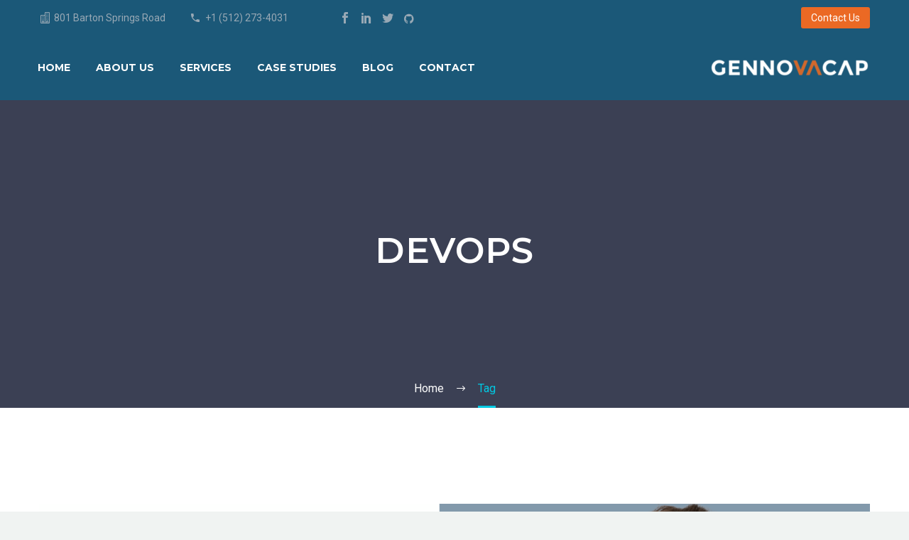

--- FILE ---
content_type: text/html; charset=UTF-8
request_url: https://gennovacap.com/tag/devops/
body_size: 15559
content:
<!DOCTYPE html>
<!--[if IE 7]>
<html class="ie ie7" lang="en-US" xmlns:og="http://ogp.me/ns#" xmlns:fb="http://ogp.me/ns/fb#">
<![endif]-->
<!--[if IE 8]>
<html class="ie ie8" lang="en-US" xmlns:og="http://ogp.me/ns#" xmlns:fb="http://ogp.me/ns/fb#">
<![endif]-->
<!--[if !(IE 7) | !(IE 8) ]><!-->
<html lang="en-US" xmlns:og="http://ogp.me/ns#" xmlns:fb="http://ogp.me/ns/fb#">
<!--<![endif]-->
<head>
	<meta charset="UTF-8">
	<meta name="viewport" content="width=device-width, initial-scale=1.0" />
	<link rel="profile" href="http://gmpg.org/xfn/11">
	<link rel="pingback" href="https://gennovacap.com/xmlrpc.php">
	<style>.tgpli-background-inited { background-image: none !important; }img[data-tgpli-image-inited] { display:none !important;visibility:hidden !important; }</style>        <script type="text/javascript">
            window.tgpLazyItemsOptions = {
                visibilityOffset: 600,
                desktopEnable: true,
                mobileEnable: true            };
            window.tgpQueue = {
                nodes: [],
                add: function(id, data) {
                    data = data || {};
                    if (window.tgpLazyItems !== undefined) {
                        if (this.nodes.length > 0) {
                            window.tgpLazyItems.addNodes(this.flushNodes());
                        }
                        window.tgpLazyItems.addNode({
                            node: document.getElementById(id),
                            data: data
                        });
                    } else {
                        this.nodes.push({
                            node: document.getElementById(id),
                            data: data
                        });
                    }
                },
                flushNodes: function() {
                    return this.nodes.splice(0, this.nodes.length);
                }
            };
        </script>
        <script type="text/javascript" async src="https://gennovacap.com/wp-content/themes/thegem-elementor/js/thegem-pagespeed-lazy-items.js"></script><meta name='robots' content='index, follow, max-image-preview:large, max-snippet:-1, max-video-preview:-1' />

	<!-- This site is optimized with the Yoast SEO Premium plugin v17.7 (Yoast SEO v26.8) - https://yoast.com/product/yoast-seo-premium-wordpress/ -->
	<title>devops Archives - Gennovacap - Devops Consulting Firm and Managed Cloud Services</title>
	<meta name="description" content="Gennovacap is a cloud consulting company that offers devops . We help companies migrate to the cloud, modernize apps, and mange IT." />
	<link rel="canonical" href="https://gennovacap.com/tag/devops/" />
	<meta property="og:locale" content="en_US" />
	<meta property="og:type" content="article" />
	<meta property="og:title" content="devops Archives" />
	<meta property="og:description" content="Gennovacap is a cloud consulting company that offers devops . We help companies migrate to the cloud, modernize apps, and mange IT." />
	<meta property="og:url" content="https://gennovacap.com/tag/devops/" />
	<meta property="og:site_name" content="Gennovacap - Devops Consulting Firm and Managed Cloud Services" />
	<meta property="og:image" content="https://gennovacap.com/wp-content/uploads/2021/09/cropped-logo-02.png" />
	<meta property="og:image:width" content="512" />
	<meta property="og:image:height" content="512" />
	<meta property="og:image:type" content="image/png" />
	<meta name="twitter:card" content="summary_large_image" />
	<meta name="twitter:site" content="@gennovacap" />
	<script type="application/ld+json" class="yoast-schema-graph">{"@context":"https://schema.org","@graph":[{"@type":"CollectionPage","@id":"https://gennovacap.com/tag/devops/","url":"https://gennovacap.com/tag/devops/","name":"devops Archives - Gennovacap - Devops Consulting Firm and Managed Cloud Services","isPartOf":{"@id":"https://gennovacap.com/#website"},"primaryImageOfPage":{"@id":"https://gennovacap.com/tag/devops/#primaryimage"},"image":{"@id":"https://gennovacap.com/tag/devops/#primaryimage"},"thumbnailUrl":"https://gennovacap.com/wp-content/uploads/2021/10/Increase-developer-happiness-with-devops-services-and-managed-IT-services-2.png","description":"Gennovacap is a cloud consulting company that offers devops . We help companies migrate to the cloud, modernize apps, and mange IT.","breadcrumb":{"@id":"https://gennovacap.com/tag/devops/#breadcrumb"},"inLanguage":"en-US"},{"@type":"ImageObject","inLanguage":"en-US","@id":"https://gennovacap.com/tag/devops/#primaryimage","url":"https://gennovacap.com/wp-content/uploads/2021/10/Increase-developer-happiness-with-devops-services-and-managed-IT-services-2.png","contentUrl":"https://gennovacap.com/wp-content/uploads/2021/10/Increase-developer-happiness-with-devops-services-and-managed-IT-services-2.png","width":1880,"height":1576,"caption":"Increase Developer Happiness with Devops Services with Managed IT Services"},{"@type":"BreadcrumbList","@id":"https://gennovacap.com/tag/devops/#breadcrumb","itemListElement":[{"@type":"ListItem","position":1,"name":"Home","item":"https://gennovacap.com/"},{"@type":"ListItem","position":2,"name":"News","item":"https://gennovacap.com/our-news/"},{"@type":"ListItem","position":3,"name":"devops"}]},{"@type":"WebSite","@id":"https://gennovacap.com/#website","url":"https://gennovacap.com/","name":"Gennovacap - Devops Consulting Firm and Managed Cloud Services","description":"","publisher":{"@id":"https://gennovacap.com/#organization"},"potentialAction":[{"@type":"SearchAction","target":{"@type":"EntryPoint","urlTemplate":"https://gennovacap.com/?s={search_term_string}"},"query-input":{"@type":"PropertyValueSpecification","valueRequired":true,"valueName":"search_term_string"}}],"inLanguage":"en-US"},{"@type":"Organization","@id":"https://gennovacap.com/#organization","name":"Gennovacap Technology","url":"https://gennovacap.com/","logo":{"@type":"ImageObject","inLanguage":"en-US","@id":"https://gennovacap.com/#/schema/logo/image/","url":"https://gennovacap.com/wp-content/uploads/2021/09/logo-02.png","contentUrl":"https://gennovacap.com/wp-content/uploads/2021/09/logo-02.png","width":444,"height":444,"caption":"Gennovacap Technology"},"image":{"@id":"https://gennovacap.com/#/schema/logo/image/"},"sameAs":["https://www.facebook.com/Gennovacap/","https://x.com/gennovacap","https://www.linkedin.com/company/gennovacap-technology/"]}]}</script>
	<!-- / Yoast SEO Premium plugin. -->


<link rel='dns-prefetch' href='//fonts.googleapis.com' />
<link rel='dns-prefetch' href='//www.googletagmanager.com' />
<link rel="alternate" type="application/rss+xml" title="Gennovacap - Devops Consulting Firm and Managed Cloud Services &raquo; Feed" href="https://gennovacap.com/feed/" />
<link rel="alternate" type="application/rss+xml" title="Gennovacap - Devops Consulting Firm and Managed Cloud Services &raquo; Comments Feed" href="https://gennovacap.com/comments/feed/" />
<link rel="alternate" type="application/rss+xml" title="Gennovacap - Devops Consulting Firm and Managed Cloud Services &raquo; devops Tag Feed" href="https://gennovacap.com/tag/devops/feed/" />
<style id='wp-img-auto-sizes-contain-inline-css' type='text/css'>
img:is([sizes=auto i],[sizes^="auto," i]){contain-intrinsic-size:3000px 1500px}
/*# sourceURL=wp-img-auto-sizes-contain-inline-css */
</style>
<link rel='stylesheet' id='layerslider-css' href='https://gennovacap.com/wp-content/plugins/LayerSlider/assets/static/layerslider/css/layerslider.css?ver=7.6.7' type='text/css' media='all' />
<link rel='stylesheet' id='thegem-preloader-css' href='https://gennovacap.com/wp-content/themes/thegem-elementor/css/thegem-preloader.css?ver=5.7.0' type='text/css' media='all' />
<style id='thegem-preloader-inline-css' type='text/css'>

		body:not(.compose-mode) .gem-icon-style-gradient span,
		body:not(.compose-mode) .gem-icon .gem-icon-half-1,
		body:not(.compose-mode) .gem-icon .gem-icon-half-2 {
			opacity: 0 !important;
			}
/*# sourceURL=thegem-preloader-inline-css */
</style>
<link rel='stylesheet' id='thegem-reset-css' href='https://gennovacap.com/wp-content/themes/thegem-elementor/css/thegem-reset.css?ver=5.7.0' type='text/css' media='all' />
<link rel='stylesheet' id='thegem-grid-css' href='https://gennovacap.com/wp-content/themes/thegem-elementor/css/thegem-grid.css?ver=5.7.0' type='text/css' media='all' />
<link rel='stylesheet' id='thegem-header-css' href='https://gennovacap.com/wp-content/themes/thegem-elementor/css/thegem-header.css?ver=5.7.0' type='text/css' media='all' />
<link rel='stylesheet' id='thegem-style-css' href='https://gennovacap.com/wp-content/themes/thegem-elementor/style.css?ver=6.9' type='text/css' media='all' />
<link rel='stylesheet' id='thegem-widgets-css' href='https://gennovacap.com/wp-content/themes/thegem-elementor/css/thegem-widgets.css?ver=5.7.0' type='text/css' media='all' />
<link rel='stylesheet' id='thegem-new-css-css' href='https://gennovacap.com/wp-content/themes/thegem-elementor/css/thegem-new-css.css?ver=5.7.0' type='text/css' media='all' />
<link rel='stylesheet' id='perevazka-css-css-css' href='https://gennovacap.com/wp-content/themes/thegem-elementor/css/thegem-perevazka-css.css?ver=5.7.0' type='text/css' media='all' />
<link rel='stylesheet' id='thegem-google-fonts-css' href='//fonts.googleapis.com/css?family=Roboto%3A100%2C100italic%2C300%2C300italic%2C400%2C400italic%2C500%2C500italic%2C700%2C700italic%2C900%2C900italic%7CMontserrat%3A100%2C200%2C300%2C400%2C500%2C600%2C700%2C800%2C900%2C100italic%2C200italic%2C300italic%2C400italic%2C500italic%2C600italic%2C700italic%2C800italic%2C900italic%7CRoboto+Condensed%3A300%2C300italic%2C400%2C400italic%2C700%2C700italic%7CSource+Sans+Pro%3A200%2C200italic%2C300%2C300italic%2C400%2C400italic%2C600%2C600italic%2C700%2C700italic%2C900%2C900italic&#038;subset=cyrillic%2Ccyrillic-ext%2Cgreek%2Cgreek-ext%2Clatin%2Clatin-ext%2Cvietnamese&#038;ver=6.9' type='text/css' media='all' />
<link rel='stylesheet' id='thegem-custom-css' href='https://gennovacap.com/wp-content/themes/thegem-elementor/css/custom-yD1FHVfg.css?ver=5.7.0' type='text/css' media='all' />
<style id='thegem-custom-inline-css' type='text/css'>
#page-title {background-color: #3b4054;background-repeat: no-repeat;background-position-x: center;background-position-y: top;background-size: cover;padding-top: 187px;padding-bottom: 187px;}.page-title-parallax-background {background-image: url('http://localhost:8888/gennovacap-cloud/wp-content/uploads/2019/03/2.jpg');}#page-title h1,#page-title .title-rich-content {color: #FFFFFFFF;}.page-title-excerpt {color: #FFFFFFFF;margin-top: 18px;}#page-title .page-title-title {}#page-title .page-title-title .styled-subtitle.light,#page-title .page-title-excerpt .styled-subtitle.light{ font-family: var(--thegem-to-light-title-font-family); font-style: normal; font-weight: normal;}#page-title .page-title-title .title-main-menu,#page-title .page-title-excerpt .title-main-menu{ font-family: var(--thegem-to-menu-font-family); font-style: var(--thegem-to-menu-font-style); font-weight: var(--thegem-to-menu-font-weight); text-transform: var(--thegem-to-menu-text-transform); font-size: var(--thegem-to-menu-font-size); line-height: var(--thegem-to-menu-line-height); letter-spacing: var(--thegem-to-menu-letter-spacing, 0);}#page-title .page-title-title .title-main-menu.light,#page-title .page-title-excerpt .title-main-menu.light{ font-family: var(--thegem-to-light-title-font-family); font-style: normal; font-weight: normal;}#page-title .page-title-title .title-body,#page-title .page-title-excerpt .title-body{ font-family: var(--thegem-to-body-font-family); font-style: var(--thegem-to-body-font-style); font-weight: var(--thegem-to-body-font-weight); text-transform: var(--thegem-to-body-text-transform, none); font-size: var(--thegem-to-body-font-size); line-height: var(--thegem-to-body-line-height); letter-spacing: var(--thegem-to-body-letter-spacing);}#page-title .page-title-title .title-body.light,#page-title .page-title-excerpt .title-body.light{ font-family: var(--thegem-to-light-title-font-family); font-style: normal; font-weight: normal;}#page-title .page-title-title .title-tiny-body,#page-title .page-title-excerpt .title-tiny-body{ font-family: var(--thegem-to-body-tiny-font-family); font-style: var(--thegem-to-body-tiny-font-style); font-weight: var(--thegem-to-body-tiny-font-weight); text-transform: var(--thegem-to-body-tiny-text-transform, none); font-size: var(--thegem-to-body-tiny-font-size); line-height: var(--thegem-to-body-tiny-line-height); letter-spacing: var(--thegem-to-body-tiny-letter-spacing);}#page-title .page-title-title .title-tiny-body.light,#page-title .page-title-excerpt .title-tiny-body.light{ font-family: var(--thegem-to-light-title-font-family); font-style: normal; font-weight: normal;}.page-title-inner,body .breadcrumbs{padding-left: 0px;padding-right: 0px;}body .breadcrumbs,body .breadcrumbs a,body .bc-devider:before {color: #fff;}body .breadcrumbs .current {	color: #00c9e3;	border-bottom: 3px solid #00c9e3;}body .page-title-block .breadcrumbs-container{	text-align: center;}.page-breadcrumbs ul li a,.page-breadcrumbs ul li:not(:last-child):after{	color: #99A9B5FF;}.page-breadcrumbs ul li{	color: #3C3950FF;}.page-breadcrumbs ul li a:hover{	color: #3C3950FF;}.block-content {padding-top: 135px;background-color: #ffffff;background-image: none;}.block-content:last-of-type {padding-bottom: 110px;}#top-area {	display: block;}@media (max-width: 991px) {#page-title {padding-top: 187px;padding-bottom: 187px;}.page-title-inner, body .breadcrumbs{padding-left: 0px;padding-right: 0px;}.page-title-excerpt {margin-top: 18px;}#page-title .page-title-title {margin-top: 0px;}.block-content {}.block-content:last-of-type {}#top-area {	display: block;}}@media (max-width: 767px) {#page-title {padding-top: 187px;padding-bottom: 187px;}.page-title-inner,body .breadcrumbs{padding-left: 0px;padding-right: 0px;}.page-title-excerpt {margin-top: 18px;}#page-title .page-title-title {margin-top: 0px;}.block-content {}.block-content:last-of-type {}#top-area {	display: none;}}
/*# sourceURL=thegem-custom-inline-css */
</style>
<link rel='stylesheet' id='jquery-fancybox-css' href='https://gennovacap.com/wp-content/themes/thegem-elementor/js/fancyBox/jquery.fancybox.min.css?ver=5.7.0' type='text/css' media='all' />
<style id='wp-emoji-styles-inline-css' type='text/css'>

	img.wp-smiley, img.emoji {
		display: inline !important;
		border: none !important;
		box-shadow: none !important;
		height: 1em !important;
		width: 1em !important;
		margin: 0 0.07em !important;
		vertical-align: -0.1em !important;
		background: none !important;
		padding: 0 !important;
	}
/*# sourceURL=wp-emoji-styles-inline-css */
</style>
<link rel='stylesheet' id='wp-block-library-css' href='https://gennovacap.com/wp-includes/css/dist/block-library/style.min.css?ver=6.9' type='text/css' media='all' />
<style id='classic-theme-styles-inline-css' type='text/css'>
/*! This file is auto-generated */
.wp-block-button__link{color:#fff;background-color:#32373c;border-radius:9999px;box-shadow:none;text-decoration:none;padding:calc(.667em + 2px) calc(1.333em + 2px);font-size:1.125em}.wp-block-file__button{background:#32373c;color:#fff;text-decoration:none}
/*# sourceURL=/wp-includes/css/classic-themes.min.css */
</style>
<link rel='stylesheet' id='ebg-repository-css' href='https://gennovacap.com/wp-content/plugins/embed-block-for-github/repository-block.css?ver=1633991148' type='text/css' media='all' />
<style id='global-styles-inline-css' type='text/css'>
:root{--wp--preset--aspect-ratio--square: 1;--wp--preset--aspect-ratio--4-3: 4/3;--wp--preset--aspect-ratio--3-4: 3/4;--wp--preset--aspect-ratio--3-2: 3/2;--wp--preset--aspect-ratio--2-3: 2/3;--wp--preset--aspect-ratio--16-9: 16/9;--wp--preset--aspect-ratio--9-16: 9/16;--wp--preset--color--black: #000000;--wp--preset--color--cyan-bluish-gray: #abb8c3;--wp--preset--color--white: #ffffff;--wp--preset--color--pale-pink: #f78da7;--wp--preset--color--vivid-red: #cf2e2e;--wp--preset--color--luminous-vivid-orange: #ff6900;--wp--preset--color--luminous-vivid-amber: #fcb900;--wp--preset--color--light-green-cyan: #7bdcb5;--wp--preset--color--vivid-green-cyan: #00d084;--wp--preset--color--pale-cyan-blue: #8ed1fc;--wp--preset--color--vivid-cyan-blue: #0693e3;--wp--preset--color--vivid-purple: #9b51e0;--wp--preset--gradient--vivid-cyan-blue-to-vivid-purple: linear-gradient(135deg,rgb(6,147,227) 0%,rgb(155,81,224) 100%);--wp--preset--gradient--light-green-cyan-to-vivid-green-cyan: linear-gradient(135deg,rgb(122,220,180) 0%,rgb(0,208,130) 100%);--wp--preset--gradient--luminous-vivid-amber-to-luminous-vivid-orange: linear-gradient(135deg,rgb(252,185,0) 0%,rgb(255,105,0) 100%);--wp--preset--gradient--luminous-vivid-orange-to-vivid-red: linear-gradient(135deg,rgb(255,105,0) 0%,rgb(207,46,46) 100%);--wp--preset--gradient--very-light-gray-to-cyan-bluish-gray: linear-gradient(135deg,rgb(238,238,238) 0%,rgb(169,184,195) 100%);--wp--preset--gradient--cool-to-warm-spectrum: linear-gradient(135deg,rgb(74,234,220) 0%,rgb(151,120,209) 20%,rgb(207,42,186) 40%,rgb(238,44,130) 60%,rgb(251,105,98) 80%,rgb(254,248,76) 100%);--wp--preset--gradient--blush-light-purple: linear-gradient(135deg,rgb(255,206,236) 0%,rgb(152,150,240) 100%);--wp--preset--gradient--blush-bordeaux: linear-gradient(135deg,rgb(254,205,165) 0%,rgb(254,45,45) 50%,rgb(107,0,62) 100%);--wp--preset--gradient--luminous-dusk: linear-gradient(135deg,rgb(255,203,112) 0%,rgb(199,81,192) 50%,rgb(65,88,208) 100%);--wp--preset--gradient--pale-ocean: linear-gradient(135deg,rgb(255,245,203) 0%,rgb(182,227,212) 50%,rgb(51,167,181) 100%);--wp--preset--gradient--electric-grass: linear-gradient(135deg,rgb(202,248,128) 0%,rgb(113,206,126) 100%);--wp--preset--gradient--midnight: linear-gradient(135deg,rgb(2,3,129) 0%,rgb(40,116,252) 100%);--wp--preset--font-size--small: 13px;--wp--preset--font-size--medium: 20px;--wp--preset--font-size--large: 36px;--wp--preset--font-size--x-large: 42px;--wp--preset--spacing--20: 0.44rem;--wp--preset--spacing--30: 0.67rem;--wp--preset--spacing--40: 1rem;--wp--preset--spacing--50: 1.5rem;--wp--preset--spacing--60: 2.25rem;--wp--preset--spacing--70: 3.38rem;--wp--preset--spacing--80: 5.06rem;--wp--preset--shadow--natural: 6px 6px 9px rgba(0, 0, 0, 0.2);--wp--preset--shadow--deep: 12px 12px 50px rgba(0, 0, 0, 0.4);--wp--preset--shadow--sharp: 6px 6px 0px rgba(0, 0, 0, 0.2);--wp--preset--shadow--outlined: 6px 6px 0px -3px rgb(255, 255, 255), 6px 6px rgb(0, 0, 0);--wp--preset--shadow--crisp: 6px 6px 0px rgb(0, 0, 0);}:where(.is-layout-flex){gap: 0.5em;}:where(.is-layout-grid){gap: 0.5em;}body .is-layout-flex{display: flex;}.is-layout-flex{flex-wrap: wrap;align-items: center;}.is-layout-flex > :is(*, div){margin: 0;}body .is-layout-grid{display: grid;}.is-layout-grid > :is(*, div){margin: 0;}:where(.wp-block-columns.is-layout-flex){gap: 2em;}:where(.wp-block-columns.is-layout-grid){gap: 2em;}:where(.wp-block-post-template.is-layout-flex){gap: 1.25em;}:where(.wp-block-post-template.is-layout-grid){gap: 1.25em;}.has-black-color{color: var(--wp--preset--color--black) !important;}.has-cyan-bluish-gray-color{color: var(--wp--preset--color--cyan-bluish-gray) !important;}.has-white-color{color: var(--wp--preset--color--white) !important;}.has-pale-pink-color{color: var(--wp--preset--color--pale-pink) !important;}.has-vivid-red-color{color: var(--wp--preset--color--vivid-red) !important;}.has-luminous-vivid-orange-color{color: var(--wp--preset--color--luminous-vivid-orange) !important;}.has-luminous-vivid-amber-color{color: var(--wp--preset--color--luminous-vivid-amber) !important;}.has-light-green-cyan-color{color: var(--wp--preset--color--light-green-cyan) !important;}.has-vivid-green-cyan-color{color: var(--wp--preset--color--vivid-green-cyan) !important;}.has-pale-cyan-blue-color{color: var(--wp--preset--color--pale-cyan-blue) !important;}.has-vivid-cyan-blue-color{color: var(--wp--preset--color--vivid-cyan-blue) !important;}.has-vivid-purple-color{color: var(--wp--preset--color--vivid-purple) !important;}.has-black-background-color{background-color: var(--wp--preset--color--black) !important;}.has-cyan-bluish-gray-background-color{background-color: var(--wp--preset--color--cyan-bluish-gray) !important;}.has-white-background-color{background-color: var(--wp--preset--color--white) !important;}.has-pale-pink-background-color{background-color: var(--wp--preset--color--pale-pink) !important;}.has-vivid-red-background-color{background-color: var(--wp--preset--color--vivid-red) !important;}.has-luminous-vivid-orange-background-color{background-color: var(--wp--preset--color--luminous-vivid-orange) !important;}.has-luminous-vivid-amber-background-color{background-color: var(--wp--preset--color--luminous-vivid-amber) !important;}.has-light-green-cyan-background-color{background-color: var(--wp--preset--color--light-green-cyan) !important;}.has-vivid-green-cyan-background-color{background-color: var(--wp--preset--color--vivid-green-cyan) !important;}.has-pale-cyan-blue-background-color{background-color: var(--wp--preset--color--pale-cyan-blue) !important;}.has-vivid-cyan-blue-background-color{background-color: var(--wp--preset--color--vivid-cyan-blue) !important;}.has-vivid-purple-background-color{background-color: var(--wp--preset--color--vivid-purple) !important;}.has-black-border-color{border-color: var(--wp--preset--color--black) !important;}.has-cyan-bluish-gray-border-color{border-color: var(--wp--preset--color--cyan-bluish-gray) !important;}.has-white-border-color{border-color: var(--wp--preset--color--white) !important;}.has-pale-pink-border-color{border-color: var(--wp--preset--color--pale-pink) !important;}.has-vivid-red-border-color{border-color: var(--wp--preset--color--vivid-red) !important;}.has-luminous-vivid-orange-border-color{border-color: var(--wp--preset--color--luminous-vivid-orange) !important;}.has-luminous-vivid-amber-border-color{border-color: var(--wp--preset--color--luminous-vivid-amber) !important;}.has-light-green-cyan-border-color{border-color: var(--wp--preset--color--light-green-cyan) !important;}.has-vivid-green-cyan-border-color{border-color: var(--wp--preset--color--vivid-green-cyan) !important;}.has-pale-cyan-blue-border-color{border-color: var(--wp--preset--color--pale-cyan-blue) !important;}.has-vivid-cyan-blue-border-color{border-color: var(--wp--preset--color--vivid-cyan-blue) !important;}.has-vivid-purple-border-color{border-color: var(--wp--preset--color--vivid-purple) !important;}.has-vivid-cyan-blue-to-vivid-purple-gradient-background{background: var(--wp--preset--gradient--vivid-cyan-blue-to-vivid-purple) !important;}.has-light-green-cyan-to-vivid-green-cyan-gradient-background{background: var(--wp--preset--gradient--light-green-cyan-to-vivid-green-cyan) !important;}.has-luminous-vivid-amber-to-luminous-vivid-orange-gradient-background{background: var(--wp--preset--gradient--luminous-vivid-amber-to-luminous-vivid-orange) !important;}.has-luminous-vivid-orange-to-vivid-red-gradient-background{background: var(--wp--preset--gradient--luminous-vivid-orange-to-vivid-red) !important;}.has-very-light-gray-to-cyan-bluish-gray-gradient-background{background: var(--wp--preset--gradient--very-light-gray-to-cyan-bluish-gray) !important;}.has-cool-to-warm-spectrum-gradient-background{background: var(--wp--preset--gradient--cool-to-warm-spectrum) !important;}.has-blush-light-purple-gradient-background{background: var(--wp--preset--gradient--blush-light-purple) !important;}.has-blush-bordeaux-gradient-background{background: var(--wp--preset--gradient--blush-bordeaux) !important;}.has-luminous-dusk-gradient-background{background: var(--wp--preset--gradient--luminous-dusk) !important;}.has-pale-ocean-gradient-background{background: var(--wp--preset--gradient--pale-ocean) !important;}.has-electric-grass-gradient-background{background: var(--wp--preset--gradient--electric-grass) !important;}.has-midnight-gradient-background{background: var(--wp--preset--gradient--midnight) !important;}.has-small-font-size{font-size: var(--wp--preset--font-size--small) !important;}.has-medium-font-size{font-size: var(--wp--preset--font-size--medium) !important;}.has-large-font-size{font-size: var(--wp--preset--font-size--large) !important;}.has-x-large-font-size{font-size: var(--wp--preset--font-size--x-large) !important;}
:where(.wp-block-post-template.is-layout-flex){gap: 1.25em;}:where(.wp-block-post-template.is-layout-grid){gap: 1.25em;}
:where(.wp-block-term-template.is-layout-flex){gap: 1.25em;}:where(.wp-block-term-template.is-layout-grid){gap: 1.25em;}
:where(.wp-block-columns.is-layout-flex){gap: 2em;}:where(.wp-block-columns.is-layout-grid){gap: 2em;}
:root :where(.wp-block-pullquote){font-size: 1.5em;line-height: 1.6;}
/*# sourceURL=global-styles-inline-css */
</style>
<link rel='stylesheet' id='contact-form-7-css' href='https://gennovacap.com/wp-content/plugins/contact-form-7/includes/css/styles.css?ver=6.1.4' type='text/css' media='all' />
<link rel='stylesheet' id='google_business_reviews_rating_wp_css-css' href='https://gennovacap.com/wp-content/plugins/g-business-reviews-rating/wp/css/css.css?ver=6.9' type='text/css' media='all' />
<script type="text/javascript">function fullHeightRow() {
			var fullHeight,
				offsetTop,
				element = document.getElementsByClassName('vc_row-o-full-height')[0];
			if (element) {
				fullHeight = window.innerHeight;
				offsetTop = window.pageYOffset + element.getBoundingClientRect().top;
				if (offsetTop < fullHeight) {
					fullHeight = 100 - offsetTop / (fullHeight / 100);
					element.style.minHeight = fullHeight + 'vh'
				}
			}
		}
		fullHeightRow();</script>
<script type="text/javascript">


</script>
<script type="text/javascript" src="https://gennovacap.com/wp-includes/js/jquery/jquery.min.js?ver=3.7.1" id="jquery-core-js"></script>
<script type="text/javascript" src="https://gennovacap.com/wp-includes/js/jquery/jquery-migrate.min.js?ver=3.4.1" id="jquery-migrate-js"></script>
<script type="text/javascript" src="https://gennovacap.com/wp-content/plugins/g-business-reviews-rating/wp/js/js.js?ver=6.9" id="google_business_reviews_rating_wp_js-js"></script>
<script type="text/javascript" id="zilla-likes-js-extra">
/* <![CDATA[ */
var zilla_likes = {"ajaxurl":"https://gennovacap.com/wp-admin/admin-ajax.php"};
//# sourceURL=zilla-likes-js-extra
/* ]]> */
</script>
<script type="text/javascript" src="https://gennovacap.com/wp-content/plugins/zilla-likes/scripts/zilla-likes.js?ver=6.9" id="zilla-likes-js"></script>
<meta name="generator" content="Powered by LayerSlider 7.6.7 - Build Heros, Sliders, and Popups. Create Animations and Beautiful, Rich Web Content as Easy as Never Before on WordPress." />
<!-- LayerSlider updates and docs at: https://layerslider.com -->
<link rel="https://api.w.org/" href="https://gennovacap.com/wp-json/" /><link rel="alternate" title="JSON" type="application/json" href="https://gennovacap.com/wp-json/wp/v2/tags/107" /><link rel="EditURI" type="application/rsd+xml" title="RSD" href="https://gennovacap.com/xmlrpc.php?rsd" />
<meta name="generator" content="WordPress 6.9" />
<meta name="generator" content="Site Kit by Google 1.171.0" /><script type="application/javascript">
  (function(b,o,n,g,s,r,c){if(b[s])return;b[s]={};b[s].scriptToken="XzE4MDQwNzM2Njc";b[s].callsQueue=[];b[s].api=function(){b[s].callsQueue.push(arguments);};r=o.createElement(n);c=o.getElementsByTagName(n)[0];r.async=1;r.src=g;r.id=s+n;c.parentNode.insertBefore(r,c);})(window,document,"script","https://cdn.oribi.io/XzE4MDQwNzM2Njc/oribi.js","ORIBI");
</script><meta name="generator" content="Elementor 3.34.1; features: additional_custom_breakpoints; settings: css_print_method-internal, google_font-enabled, font_display-auto">
			<style>
				.e-con.e-parent:nth-of-type(n+4):not(.e-lazyloaded):not(.e-no-lazyload),
				.e-con.e-parent:nth-of-type(n+4):not(.e-lazyloaded):not(.e-no-lazyload) * {
					background-image: none !important;
				}
				@media screen and (max-height: 1024px) {
					.e-con.e-parent:nth-of-type(n+3):not(.e-lazyloaded):not(.e-no-lazyload),
					.e-con.e-parent:nth-of-type(n+3):not(.e-lazyloaded):not(.e-no-lazyload) * {
						background-image: none !important;
					}
				}
				@media screen and (max-height: 640px) {
					.e-con.e-parent:nth-of-type(n+2):not(.e-lazyloaded):not(.e-no-lazyload),
					.e-con.e-parent:nth-of-type(n+2):not(.e-lazyloaded):not(.e-no-lazyload) * {
						background-image: none !important;
					}
				}
			</style>
			<link rel="icon" href="https://gennovacap.com/wp-content/uploads/2021/09/logo-02.png" sizes="32x32" />
<link rel="icon" href="https://gennovacap.com/wp-content/uploads/2021/09/logo-02.png" sizes="192x192" />
<link rel="apple-touch-icon" href="https://gennovacap.com/wp-content/uploads/2021/09/logo-02.png" />
<meta name="msapplication-TileImage" content="https://gennovacap.com/wp-content/uploads/2021/09/logo-02.png" />

	<link rel="preload" as="font" crossorigin="anonymous" type="font/woff" href="https://gennovacap.com/wp-content/themes/thegem-elementor/fonts/elegant/ElegantIcons.woff">
<link rel="preload" as="font" crossorigin="anonymous" type="font/woff" href="https://gennovacap.com/wp-content/themes/thegem-elementor/fonts/montserrat-ultralight.woff">
	
</head>


<body class="archive tag tag-devops tag-107 wp-custom-logo wp-theme-thegem-elementor elementor-default elementor-kit-25084">

	<script type="text/javascript">
		var gemSettings = {"isTouch":"","forcedLasyDisabled":"","tabletPortrait":"1","tabletLandscape":"","topAreaMobileDisable":"","parallaxDisabled":"","fillTopArea":"","themePath":"https:\/\/gennovacap.com\/wp-content\/themes\/thegem-elementor","rootUrl":"https:\/\/gennovacap.com","mobileEffectsEnabled":"1","isRTL":""};
		(function() {
    function isTouchDevice() {
        return (('ontouchstart' in window) ||
            (navigator.MaxTouchPoints > 0) ||
            (navigator.msMaxTouchPoints > 0));
    }

    window.gemSettings.isTouch = isTouchDevice();

    function userAgentDetection() {
        var ua = navigator.userAgent.toLowerCase(),
        platform = navigator.platform.toLowerCase(),
        UA = ua.match(/(opera|ie|firefox|chrome|version)[\s\/:]([\w\d\.]+)?.*?(safari|version[\s\/:]([\w\d\.]+)|$)/) || [null, 'unknown', 0],
        mode = UA[1] == 'ie' && document.documentMode;

        window.gemBrowser = {
            name: (UA[1] == 'version') ? UA[3] : UA[1],
            version: UA[2],
            platform: {
                name: ua.match(/ip(?:ad|od|hone)/) ? 'ios' : (ua.match(/(?:webos|android)/) || platform.match(/mac|win|linux/) || ['other'])[0]
                }
        };
            }

    window.updateGemClientSize = function() {
        if (window.gemOptions == null || window.gemOptions == undefined) {
            window.gemOptions = {
                first: false,
                clientWidth: 0,
                clientHeight: 0,
                innerWidth: -1
            };
        }

        window.gemOptions.clientWidth = window.innerWidth || document.documentElement.clientWidth;
        if (document.body != null && !window.gemOptions.clientWidth) {
            window.gemOptions.clientWidth = document.body.clientWidth;
        }

        window.gemOptions.clientHeight = window.innerHeight || document.documentElement.clientHeight;
        if (document.body != null && !window.gemOptions.clientHeight) {
            window.gemOptions.clientHeight = document.body.clientHeight;
        }
    };

    window.updateGemInnerSize = function(width) {
        window.gemOptions.innerWidth = width != undefined ? width : (document.body != null ? document.body.clientWidth : 0);
    };

    userAgentDetection();
    window.updateGemClientSize(true);

    window.gemSettings.lasyDisabled = window.gemSettings.forcedLasyDisabled || (!window.gemSettings.mobileEffectsEnabled && (window.gemSettings.isTouch || window.gemOptions.clientWidth <= 800));
})();
		(function() {
    if (window.gemBrowser.name == 'safari') {
        try {
            var safariVersion = parseInt(window.gemBrowser.version);
        } catch(e) {
            var safariVersion = 0;
        }
        if (safariVersion >= 9) {
            window.gemSettings.parallaxDisabled = true;
            window.gemSettings.fillTopArea = true;
        }
    }
})();
		(function() {
    var fullwithData = {
        page: null,
        pageWidth: 0,
        pageOffset: {},
        fixVcRow: true,
        pagePaddingLeft: 0
    };

    function updateFullwidthData() {
        fullwithData.pageOffset = fullwithData.page.getBoundingClientRect();
        fullwithData.pageWidth = parseFloat(fullwithData.pageOffset.width);
        fullwithData.pagePaddingLeft = 0;

        if (fullwithData.page.className.indexOf('vertical-header') != -1) {
            fullwithData.pagePaddingLeft = 45;
            if (fullwithData.pageWidth >= 1600) {
                fullwithData.pagePaddingLeft = 360;
            }
            if (fullwithData.pageWidth < 980) {
                fullwithData.pagePaddingLeft = 0;
            }
        }
    }

    function gem_fix_fullwidth_position(element) {
        if (element == null) {
            return false;
        }

        if (fullwithData.page == null) {
            fullwithData.page = document.getElementById('page');
            updateFullwidthData();
        }

        /*if (fullwithData.pageWidth < 1170) {
            return false;
        }*/

        if (!fullwithData.fixVcRow) {
            return false;
        }

        if (element.previousElementSibling != null && element.previousElementSibling != undefined && element.previousElementSibling.className.indexOf('fullwidth-block') == -1) {
            var elementParentViewportOffset = element.previousElementSibling.getBoundingClientRect();
        } else {
            var elementParentViewportOffset = element.parentNode.getBoundingClientRect();
        }

        /*if (elementParentViewportOffset.top > window.gemOptions.clientHeight) {
            fullwithData.fixVcRow = false;
            return false;
        }*/

        if (element.className.indexOf('vc_row') != -1) {
            var elementMarginLeft = -21;
            var elementMarginRight = -21;
        } else {
            var elementMarginLeft = 0;
            var elementMarginRight = 0;
        }

        var offset = parseInt(fullwithData.pageOffset.left + 0.5) - parseInt((elementParentViewportOffset.left < 0 ? 0 : elementParentViewportOffset.left) + 0.5) - elementMarginLeft + fullwithData.pagePaddingLeft;
        var offsetKey = window.gemSettings.isRTL ? 'right' : 'left';

        element.style.position = 'relative';
        element.style[offsetKey] = offset + 'px';
        element.style.width = fullwithData.pageWidth - fullwithData.pagePaddingLeft + 'px';

        if (element.className.indexOf('vc_row') == -1) {
            element.setAttribute('data-fullwidth-updated', 1);
        }

        if (element.className.indexOf('vc_row') != -1 && !element.hasAttribute('data-vc-stretch-content')) {
            var el_full = element.parentNode.querySelector('.vc_row-full-width-before');
            var padding = -1 * offset;
            0 > padding && (padding = 0);
            var paddingRight = fullwithData.pageWidth - padding - el_full.offsetWidth + elementMarginLeft + elementMarginRight;
            0 > paddingRight && (paddingRight = 0);
            element.style.paddingLeft = padding + 'px';
            element.style.paddingRight = paddingRight + 'px';
        }
    }

    window.gem_fix_fullwidth_position = gem_fix_fullwidth_position;

    document.addEventListener('DOMContentLoaded', function() {
        var classes = [];

        if (window.gemSettings.isTouch) {
            document.body.classList.add('thegem-touch');
        }

        if (window.gemSettings.lasyDisabled && !window.gemSettings.forcedLasyDisabled) {
            document.body.classList.add('thegem-effects-disabled');
        }
    });

    if (window.gemSettings.parallaxDisabled) {
        var head  = document.getElementsByTagName('head')[0],
            link  = document.createElement('style');
        link.rel  = 'stylesheet';
        link.type = 'text/css';
        link.innerHTML = ".fullwidth-block.fullwidth-block-parallax-fixed .fullwidth-block-background { background-attachment: scroll !important; }";
        head.appendChild(link);
    }
})();

(function() {
    setTimeout(function() {
        var preloader = document.getElementById('page-preloader');
        if (preloader != null && preloader != undefined) {
            preloader.className += ' preloader-loaded';
        }
    }, window.pagePreloaderHideTime || 1000);
})();
	</script>
	


<div id="page" class="layout-fullwidth header-style-4">

			<a href="#page" class="scroll-top-button"></a>
	
	
		
		<div id="site-header-wrapper"  class="  sticky-header-on-mobile " >
			
			<div class="menu-overlay"></div>
			<header id="site-header" class="site-header animated-header mobile-menu-layout-overlay" role="banner">
													<div class="top-area-background">
						<div id="top-area" class="top-area top-area-style-default top-area-alignment-justified">
	<div class="container">
		<div class="top-area-items inline-inside">
							<div class="top-area-block top-area-contacts"><div class="gem-contacts inline-inside"><div class="gem-contacts-item gem-contacts-address">801 Barton Springs Road</div><div class="gem-contacts-item gem-contacts-phone"><a href="tel:+1 (512) 273-4031">+1 (512) 273-4031</a></div></div></div>
										<div class="top-area-block top-area-socials">			<div class="socials inline-inside">
															<a class="socials-item" href="https://www.facebook.com/Gennovacap/"
						   target="_blank" title="Facebook"><i
									class="socials-item-icon facebook "></i></a>
																				<a class="socials-item" href="https://www.linkedin.com/company/gennovacap-technology/"
						   target="_blank" title="LinkedIn"><i
									class="socials-item-icon linkedin "></i></a>
																				<a class="socials-item" href="https://twitter.com/gennovacap?lang=en"
						   target="_blank" title="Twitter"><i
									class="socials-item-icon twitter "></i></a>
																																																																																																																																																																																																																																																																																																																													<a class="socials-item" href="https://github.com/gennovacap-technology/"
						   target="_blank" title="Github"><i
									class="socials-item-icon social-github-1628459850 "></i></a>
													
			</div>
			</div>
										<div class="top-area-block top-area-menu">
																<div class="top-area-button"><div class="gem-button-container gem-button-position-inline"><a class="gem-button gem-button-size-tiny gem-button-style-flat gem-button-text-weight-normal gem-button-no-uppercase" style="border-radius: 3px;" onmouseleave="" onmouseenter="" href="https://gennovacap.com/contact-us" target="_self">Contact Us</a></div> </div>
									</div>
					</div>
	</div>
</div>
					</div>
				
				<div class="header-background">
					<div class="container">
						<div class="header-main logo-position-right header-layout-default header-style-4">
																																		<nav id="primary-navigation" class="site-navigation primary-navigation" role="navigation">
											<button class="menu-toggle dl-trigger">Primary Menu<span class="menu-line-1"></span><span class="menu-line-2"></span><span class="menu-line-3"></span></button><div class="overlay-menu-wrapper"><div class="overlay-menu-table"><div class="overlay-menu-row"><div class="overlay-menu-cell">																							<ul id="primary-menu" class="nav-menu styled no-responsive"><li id="menu-item-25271" class="menu-item menu-item-type-post_type menu-item-object-page menu-item-home menu-item-25271 megamenu-first-element"><a href="https://gennovacap.com/">Home</a></li>
<li id="menu-item-25262" class="menu-item menu-item-type-post_type menu-item-object-page menu-item-25262 megamenu-first-element"><a href="https://gennovacap.com/our-company/">About Us</a></li>
<li id="menu-item-27218" class="menu-item menu-item-type-post_type menu-item-object-page menu-item-has-children menu-item-parent menu-item-27218 megamenu-enable megamenu-style-default megamenu-first-element mobile-clickable"><a href="https://gennovacap.com/services/">Services</a><span class="menu-item-parent-toggle"></span>
<ul class="sub-menu styled megamenu-empty-right megamenu-empty-top megamenu-empty-bottom megamenu-masonry" data-megamenu-columns="1"  style="padding-left:20px; padding-right:0px; padding-top:0px; padding-bottom:0px; ">
	<li id="menu-item-25586" class="menu-item menu-item-type-post_type menu-item-object-page menu-item-25586 megamenu-first-element mobile-clickable" style="width: 300px;" ><span class="megamenu-column-header"><a href="https://gennovacap.com/devops-consulting/">Devops Consulting</a></span></li>
	<li class="megamenu-new-row"></li><li id="menu-item-25588" class="menu-item menu-item-type-post_type menu-item-object-page menu-item-25588 megamenu-first-element mobile-clickable" style="width: 300px;" ><span class="megamenu-column-header"><a href="https://gennovacap.com/application-modernization/">App Modernization</a></span></li>
	<li class="megamenu-new-row"></li><li id="menu-item-27351" class="menu-item menu-item-type-post_type menu-item-object-page menu-item-27351 megamenu-first-element mobile-clickable" style="width: 300px;" ><span class="megamenu-column-header"><a href="https://gennovacap.com/app-development/">App Development</a></span></li>
	<li class="megamenu-new-row"></li><li id="menu-item-26886" class="menu-item menu-item-type-post_type menu-item-object-page menu-item-26886 megamenu-first-element mobile-clickable" style="width: 300px;" ><span class="megamenu-column-header"><a href="https://gennovacap.com/cloud-migration-services/">Cloud Migrations</a></span></li>
	<li class="megamenu-new-row"></li><li id="menu-item-27280" class="menu-item menu-item-type-post_type menu-item-object-page menu-item-27280 megamenu-first-element mobile-clickable" style="width: 300px;" ><span class="megamenu-column-header"><a href="https://gennovacap.com/managed-cloud-services/">Managed Cloud Services</a></span></li>
</ul>
</li>
<li id="menu-item-25252" class="menu-item menu-item-type-post_type menu-item-object-page menu-item-25252 megamenu-enable megamenu-style-default megamenu-first-element"><a href="https://gennovacap.com/cloud-native-and-devops-case-studies/">Case Studies</a></li>
<li id="menu-item-25771" class="menu-item menu-item-type-post_type menu-item-object-page menu-item-25771 megamenu-first-element"><a href="https://gennovacap.com/blog/">Blog</a></li>
<li id="menu-item-25253" class="menu-item menu-item-type-post_type menu-item-object-page menu-item-25253 megamenu-first-element"><a href="https://gennovacap.com/contact-us/">Contact</a></li>
</ul>																						</div></div></div></div>										</nav>
																									<div class="site-title">
											<div class="site-logo" style="width:228px;">
			<a href="https://gennovacap.com/" rel="home">
									<span class="logo"><img src="https://gennovacap.com/wp-content/uploads/thegem-logos/logo_d8666f12de6b0e67d18f97e853b610a4_1x.png" srcset="https://gennovacap.com/wp-content/uploads/thegem-logos/logo_d8666f12de6b0e67d18f97e853b610a4_1x.png 1x,https://gennovacap.com/wp-content/uploads/thegem-logos/logo_d8666f12de6b0e67d18f97e853b610a4_2x.png 2x,https://gennovacap.com/wp-content/uploads/thegem-logos/logo_d8666f12de6b0e67d18f97e853b610a4_3x.png 3x" alt="Gennovacap &#8211; Devops Consulting Firm and Managed Cloud Services" style="width:228px;" class="tgp-exclude default"/><img src="https://gennovacap.com/wp-content/uploads/thegem-logos/logo_e888b2a1a611f0844aebfa8aee20e9fa_1x.png" srcset="https://gennovacap.com/wp-content/uploads/thegem-logos/logo_e888b2a1a611f0844aebfa8aee20e9fa_1x.png 1x,https://gennovacap.com/wp-content/uploads/thegem-logos/logo_e888b2a1a611f0844aebfa8aee20e9fa_2x.png 2x,https://gennovacap.com/wp-content/uploads/thegem-logos/logo_e888b2a1a611f0844aebfa8aee20e9fa_3x.png 3x" alt="Gennovacap &#8211; Devops Consulting Firm and Managed Cloud Services" style="width:132px;" class="tgp-exclude small"/></span>
							</a>
		</div>
										</div>
																					</div>
					</div>
				</div>
			</header><!-- #site-header -->
								</div><!-- #site-header-wrapper -->
	
	
	<div id="main" class="site-main page__top-shadow visible">

<div id="main-content" class="main-content">

<div id="page-title" class="page-title-block page-title-alignment-center page-title-style-1 has-background-image has-background-image page-title-parallax-background-wrap">
						<div class="page-title-parallax-background" style=""></div>
						
						
						
						<div class="container"><div class="page-title-inner"><div class="page-title-title"><h1 style="color:#FFFFFFFF;">  devops</h1></div></div></div>
						<div class="breadcrumbs-container"><div class="container"><div class="breadcrumbs"><span><a href="https://gennovacap.com/" itemprop="url"><span itemprop="title">Home</span></a></span> <span class="divider"><span class="bc-devider"></span></span> <span class="current">Tag</span></div><!-- .breadcrumbs --></div></div>
					</div><div class="block-content">
	<div class="container">
		<div class="panel row">
			<div class="panel-center col-xs-12">
				<div class="blog blog-style-default">
<article id="post-27487" class="item-animations-not-inited post-27487 post type-post status-publish format-standard has-post-thumbnail category-devops category-managed-cloud-services tag-devops tag-devops-as-a-service tag-managed-cloud-services tag-managed-it-services">
			
		<div class="item-post-container">
			<div class="item-post clearfix">

									<div class="post-image"><div class="post-featured-content"><a href="https://gennovacap.com/devops/devops-services-and-managed-it-services-benefits/">		<picture>
						<img fetchpriority="high" data-tgpli-src="https://gennovacap.com/wp-content/uploads/2021/10/Increase-developer-happiness-with-devops-services-and-managed-IT-services-2-thegem-blog-default-large.png" width="1170" height="540"  class="img-responsive" alt="Increase Developer Happiness with Devops Services with Managed IT Services" data-tgpli-inited data-tgpli-image-inited id="tgpli-698011f7b093d"  /><script>window.tgpQueue.add('tgpli-698011f7b093d')</script><noscript><img fetchpriority="high" src="https://gennovacap.com/wp-content/uploads/2021/10/Increase-developer-happiness-with-devops-services-and-managed-IT-services-2-thegem-blog-default-large.png" width="1170" height="540"  class="img-responsive" alt="Increase Developer Happiness with Devops Services with Managed IT Services" /></noscript>
		</picture>
		</a></div></div>
				
								<div class="post-meta date-color">
					<div class="entry-meta clearfix gem-post-date">
						<div class="post-meta-right">
															<span class="comments-link"><a href="https://gennovacap.com/devops/devops-services-and-managed-it-services-benefits/#respond">0</a></span>
														<span class="sep"></span>							<span class="post-meta-likes"><a href="#" class="zilla-likes" id="zilla-likes-27487" title="Like this"><span class="zilla-likes-count">0</span> <span class="zilla-likes-postfix"></span></a></span>						</div>
						<div class="post-meta-left">
							<span class="post-meta-author">By <a href="https://gennovacap.com" title="Visit Reza Piri&#8217;s website" rel="author external">Reza Piri</a></span>															<span class="sep"></span> <span class="post-meta-categories"><a href="https://gennovacap.com/category/devops/" title="View all posts in Devops">Devops</a> <span class="sep"></span> <a href="https://gennovacap.com/category/cloud/managed-cloud-services/" title="View all posts in Managed Cloud Services">Managed Cloud Services</a></span>
													</div>
					</div><!-- .entry-meta -->
				</div>

				<div class="post-title">
					<h3 class="entry-title"><a href="https://gennovacap.com/devops/devops-services-and-managed-it-services-benefits/" rel="bookmark"><span class="entry-title-date">15 Oct: </span><span class="light">Increase Developer Happiness with Devops Services and Managed IT Services</span></a></h3>				</div>

				<div class="post-text">
					<div class="summary">
													<p>In this article, we will explain how to increase developer happiness by pairing devops services with managed IT services. By implementing a world class devops program with managed IT services, your developers will become a profit center. They will ship better software, faster.</p>
											</div>
				</div>
				<div class="post-footer">
                    					<div class="post-footer-sharing"><div class="gem-button-container gem-button-position-inline"><a class="gem-button gem-button-size-tiny gem-button-style-flat gem-button-text-weight-normal gem-button-empty" style="border-radius: 3px;" onmouseleave="" onmouseenter="" href="#" target="_self"><i class="gem-print-icon gem-icon-pack-thegem-icons gem-icon-share "></i></a></div> <div class="sharing-popup">
	<div class="socials-sharing socials socials-colored-hover">
		<a class="socials-item" target="_blank" href="https://www.facebook.com/sharer/sharer.php?u=https%3A%2F%2Fgennovacap.com%2Fdevops%2Fdevops-services-and-managed-it-services-benefits%2F" title="Facebook"><i class="socials-item-icon facebook"></i></a>
		<a class="socials-item" target="_blank" href="https://twitter.com/intent/tweet?text=Increase+Developer+Happiness+with+Devops+Services+and+Managed+IT+Services&#038;url=https%3A%2F%2Fgennovacap.com%2Fdevops%2Fdevops-services-and-managed-it-services-benefits%2F" title="Twitter"><i class="socials-item-icon twitter"></i></a>
		<a class="socials-item" target="_blank" href="https://pinterest.com/pin/create/button/?url=https%3A%2F%2Fgennovacap.com%2Fdevops%2Fdevops-services-and-managed-it-services-benefits%2F&#038;description=Increase+Developer+Happiness+with+Devops+Services+and+Managed+IT+Services&#038;media=https%3A%2F%2Fgennovacap.com%2Fwp-content%2Fuploads%2F2021%2F10%2FIncrease-developer-happiness-with-devops-services-and-managed-IT-services-2-thegem-blog-timeline-large.png" title="Pinterest"><i class="socials-item-icon pinterest"></i></a>
		<a class="socials-item" target="_blank" href="http://tumblr.com/widgets/share/tool?canonicalUrl=https%3A%2F%2Fgennovacap.com%2Fdevops%2Fdevops-services-and-managed-it-services-benefits%2F" title="Tumblr"><i class="socials-item-icon tumblr"></i></a>
		<a class="socials-item" target="_blank" href="https://www.linkedin.com/shareArticle?mini=true&#038;url=https%3A%2F%2Fgennovacap.com%2Fdevops%2Fdevops-services-and-managed-it-services-benefits%2F&#038;title=Increase+Developer+Happiness+with+Devops+Services+and+Managed+IT+Services&amp;summary=In+this+article%2C+we+will+explain+how+to+increase+developer+happiness+by+pairing+devops+services+with+managed+IT+services.+By+implementing+a+world+class+devops+program+with+managed+IT+services%2C+your+developers+will+become+a+profit+center.+They+will+ship+better+software%2C+faster." title="LinkedIn"><i class="socials-item-icon linkedin"></i></a>
		<a class="socials-item" target="_blank" href="https://www.reddit.com/submit?url=https%3A%2F%2Fgennovacap.com%2Fdevops%2Fdevops-services-and-managed-it-services-benefits%2F&#038;title=Increase+Developer+Happiness+with+Devops+Services+and+Managed+IT+Services" title="Reddit"><i class="socials-item-icon reddit"></i></a>
	</div>

<svg class="sharing-styled-arrow"><use xlink:href="https://gennovacap.com/wp-content/themes/thegem-elementor/css/post-arrow.svg#dec-post-arrow"></use></svg></div></div>
                                        <div class="post-read-more"><div class="gem-button-container gem-button-position-inline"><a class="gem-button gem-button-size-tiny gem-button-style-outline gem-button-text-weight-normal gem-button-border-2" style="border-radius: 3px;" onmouseleave="" onmouseenter="" href="https://gennovacap.com/devops/devops-services-and-managed-it-services-benefits/" target="_self">Read More</a></div> </div>
				</div>
							</div>
		</div>
	</article><!-- #post-27487 -->

<article id="post-27355" class="item-animations-not-inited post-27355 post type-post status-publish format-standard has-post-thumbnail category-aws-amazon-web-services category-cloud category-containers category-continuous-integration-continuous-delivery category-devops category-docker category-infrastructure-as-code category-kubernetes tag-aws-cloud tag-devops tag-devops-automation tag-devops-automation-tools tag-devops-best-practices tag-infrastructure-as-code tag-startups">
			
		<div class="item-post-container">
			<div class="item-post clearfix">

									<div class="post-image"><div class="post-featured-content"><a href="https://gennovacap.com/devops/devops-automation-and-devops-best-practices/">		<picture>
						<img data-tgpli-src="https://gennovacap.com/wp-content/uploads/2021/10/Benefits-of-Devops-3-thegem-blog-default-large.png" width="1170" height="396"  class="img-responsive" alt="Devops Automation and Devops Best Practices for Scaling Startups" data-tgpli-inited data-tgpli-image-inited id="tgpli-698011f7b0954"  /><script>window.tgpQueue.add('tgpli-698011f7b0954')</script><noscript><img src="https://gennovacap.com/wp-content/uploads/2021/10/Benefits-of-Devops-3-thegem-blog-default-large.png" width="1170" height="396"  class="img-responsive" alt="Devops Automation and Devops Best Practices for Scaling Startups" /></noscript>
		</picture>
		</a></div></div>
				
								<div class="post-meta date-color">
					<div class="entry-meta clearfix gem-post-date">
						<div class="post-meta-right">
															<span class="comments-link"><a href="https://gennovacap.com/devops/devops-automation-and-devops-best-practices/#respond">0</a></span>
														<span class="sep"></span>							<span class="post-meta-likes"><a href="#" class="zilla-likes" id="zilla-likes-27355" title="Like this"><span class="zilla-likes-count">3</span> <span class="zilla-likes-postfix"></span></a></span>						</div>
						<div class="post-meta-left">
							<span class="post-meta-author">By <a href="https://gennovacap.com" title="Visit Reza Piri&#8217;s website" rel="author external">Reza Piri</a></span>															<span class="sep"></span> <span class="post-meta-categories"><a href="https://gennovacap.com/category/cloud/aws-amazon-web-services/" title="View all posts in AWS - Amazon Web Services">AWS - Amazon Web Services</a> <span class="sep"></span> <a href="https://gennovacap.com/category/cloud/" title="View all posts in Cloud">Cloud</a> <span class="sep"></span> <a href="https://gennovacap.com/category/devops/containers/" title="View all posts in Containers">Containers</a> <span class="sep"></span> <a href="https://gennovacap.com/category/devops/continuous-integration-continuous-delivery/" title="View all posts in Continuous Integration / Continuous Delivery">Continuous Integration / Continuous Delivery</a> <span class="sep"></span> <a href="https://gennovacap.com/category/devops/" title="View all posts in Devops">Devops</a> <span class="sep"></span> <a href="https://gennovacap.com/category/devops/containers/docker/" title="View all posts in Docker">Docker</a> <span class="sep"></span> <a href="https://gennovacap.com/category/devops/infrastructure-as-code/" title="View all posts in Infrastructure as code">Infrastructure as code</a> <span class="sep"></span> <a href="https://gennovacap.com/category/devops/containers/kubernetes/" title="View all posts in Kubernetes">Kubernetes</a></span>
													</div>
					</div><!-- .entry-meta -->
				</div>

				<div class="post-title">
					<h3 class="entry-title"><a href="https://gennovacap.com/devops/devops-automation-and-devops-best-practices/" rel="bookmark"><span class="entry-title-date">06 Oct: </span><span class="light">Devops Automation and Devops Best Practices</span></a></h3>				</div>

				<div class="post-text">
					<div class="summary">
													<p>In this guide we analyze a common problem with devops that startup companies face as they scale up their applications.  At Gennovacap, we formulate devops automations using our devops best practices that help our customers scale to the moon. The business results from our devops automation resolves scalability issues, reduces cloud costs, and improves software delivery 6X &#8211; 10X times faster. </p>
											</div>
				</div>
				<div class="post-footer">
                    					<div class="post-footer-sharing"><div class="gem-button-container gem-button-position-inline"><a class="gem-button gem-button-size-tiny gem-button-style-flat gem-button-text-weight-normal gem-button-empty" style="border-radius: 3px;" onmouseleave="" onmouseenter="" href="#" target="_self"><i class="gem-print-icon gem-icon-pack-thegem-icons gem-icon-share "></i></a></div> <div class="sharing-popup">
	<div class="socials-sharing socials socials-colored-hover">
		<a class="socials-item" target="_blank" href="https://www.facebook.com/sharer/sharer.php?u=https%3A%2F%2Fgennovacap.com%2Fdevops%2Fdevops-automation-and-devops-best-practices%2F" title="Facebook"><i class="socials-item-icon facebook"></i></a>
		<a class="socials-item" target="_blank" href="https://twitter.com/intent/tweet?text=Devops+Automation+and+Devops+Best+Practices&#038;url=https%3A%2F%2Fgennovacap.com%2Fdevops%2Fdevops-automation-and-devops-best-practices%2F" title="Twitter"><i class="socials-item-icon twitter"></i></a>
		<a class="socials-item" target="_blank" href="https://pinterest.com/pin/create/button/?url=https%3A%2F%2Fgennovacap.com%2Fdevops%2Fdevops-automation-and-devops-best-practices%2F&#038;description=Devops+Automation+and+Devops+Best+Practices&#038;media=https%3A%2F%2Fgennovacap.com%2Fwp-content%2Fuploads%2F2021%2F10%2FBenefits-of-Devops-3-thegem-blog-timeline-large.png" title="Pinterest"><i class="socials-item-icon pinterest"></i></a>
		<a class="socials-item" target="_blank" href="http://tumblr.com/widgets/share/tool?canonicalUrl=https%3A%2F%2Fgennovacap.com%2Fdevops%2Fdevops-automation-and-devops-best-practices%2F" title="Tumblr"><i class="socials-item-icon tumblr"></i></a>
		<a class="socials-item" target="_blank" href="https://www.linkedin.com/shareArticle?mini=true&#038;url=https%3A%2F%2Fgennovacap.com%2Fdevops%2Fdevops-automation-and-devops-best-practices%2F&#038;title=Devops+Automation+and+Devops+Best+Practices&amp;summary=In+this+guide+we+analyze+a+common+problem+with+devops+that+startup+companies+face+as+they+scale+up+their+applications.%C2%A0+At+Gennovacap%2C+we+formulate+devops+automations+using+our+devops+best+practices+that+help+our+customers+scale+to+the+moon.+The+business+results+from+our+devops+automation+resolves+scalability+issues%2C+reduces+cloud+costs%2C+and+improves+software+delivery+6X+-+10X+times+faster.%C2%A0" title="LinkedIn"><i class="socials-item-icon linkedin"></i></a>
		<a class="socials-item" target="_blank" href="https://www.reddit.com/submit?url=https%3A%2F%2Fgennovacap.com%2Fdevops%2Fdevops-automation-and-devops-best-practices%2F&#038;title=Devops+Automation+and+Devops+Best+Practices" title="Reddit"><i class="socials-item-icon reddit"></i></a>
	</div>

<svg class="sharing-styled-arrow"><use xlink:href="https://gennovacap.com/wp-content/themes/thegem-elementor/css/post-arrow.svg#dec-post-arrow"></use></svg></div></div>
                                        <div class="post-read-more"><div class="gem-button-container gem-button-position-inline"><a class="gem-button gem-button-size-tiny gem-button-style-outline gem-button-text-weight-normal gem-button-border-2" style="border-radius: 3px;" onmouseleave="" onmouseenter="" href="https://gennovacap.com/devops/devops-automation-and-devops-best-practices/" target="_self">Read More</a></div> </div>
				</div>
							</div>
		</div>
	</article><!-- #post-27355 -->
</div>			</div>
					</div>
	</div><!-- .container -->
</div><!-- .block-content -->
</div><!-- #main-content -->


		</div><!-- #main -->
		<div id="lazy-loading-point"></div>

														<footer id="colophon" class="site-footer" role="contentinfo">
				<div class="container">
					
<div class="row inline-row footer-widget-area" role="complementary">
	<div id="custom_html-3" class="widget_text widget inline-column col-xs-12 count-1 widget_custom_html"><div class="textwidget custom-html-widget"></div></div></div><!-- .footer-widget-area -->
				</div>
			</footer><!-- #colophon -->
			
			
			<footer id="footer-nav" class="site-footer">
				<div class="container"><div class="row">

					<div class="col-md-3 col-md-push-9">
													<div id="footer-socials"><div class="socials inline-inside socials-colored">
																														<a href="https://www.facebook.com/Gennovacap/" target="_blank" title="Facebook" class="socials-item"><i class="socials-item-icon facebook"></i></a>
																																								<a href="https://www.linkedin.com/company/gennovacap-technology/" target="_blank" title="LinkedIn" class="socials-item"><i class="socials-item-icon linkedin"></i></a>
																																								<a href="https://twitter.com/gennovacap?lang=en" target="_blank" title="Twitter" class="socials-item"><i class="socials-item-icon twitter"></i></a>
																																																																																																																																																																																																																																																																																																																																																																																																																																																																																																																																																																																																																																																																																											<a href="https://github.com/gennovacap-technology/" target="_blank" title="Github" class="socials-item"><i class="socials-item-icon social-github-1628459850"></i></a>
																																			</div></div><!-- #footer-socials -->
											</div>

					<div class="col-md-6">
												<nav id="footer-navigation" class="site-navigation footer-navigation centered-box" role="navigation">
													</nav>
											</div>

					<div class="col-md-3 col-md-pull-9"><div class="footer-site-info">2021 &copy; Copyright Gennovacap   </div></div>

				</div></div>
			</footer><!-- #footer-nav -->
						
			</div><!-- #page -->

	
	<script type="speculationrules">
{"prefetch":[{"source":"document","where":{"and":[{"href_matches":"/*"},{"not":{"href_matches":["/wp-*.php","/wp-admin/*","/wp-content/uploads/*","/wp-content/*","/wp-content/plugins/*","/wp-content/themes/thegem-elementor/*","/*\\?(.+)"]}},{"not":{"selector_matches":"a[rel~=\"nofollow\"]"}},{"not":{"selector_matches":".no-prefetch, .no-prefetch a"}}]},"eagerness":"conservative"}]}
</script>
<script>console.debug('ORIBI Plugin Version: ' + '3.6');</script>
			<script type="text/javascript">
				var _paq = _paq || [];
								_paq.push(['trackPageView']);
								(function () {
					var u = "https://analytics3.wpmudev.com/";
					_paq.push(['setTrackerUrl', u + 'track/']);
					_paq.push(['setSiteId', '9651']);
					var d   = document, g = d.createElement('script'), s = d.getElementsByTagName('script')[0];
					g.type  = 'text/javascript';
					g.async = true;
					g.defer = true;
					g.src   = 'https://analytics.wpmucdn.com/matomo.js';
					s.parentNode.insertBefore(g, s);
				})();
			</script>
						<script>
				const lazyloadRunObserver = () => {
					const lazyloadBackgrounds = document.querySelectorAll( `.e-con.e-parent:not(.e-lazyloaded)` );
					const lazyloadBackgroundObserver = new IntersectionObserver( ( entries ) => {
						entries.forEach( ( entry ) => {
							if ( entry.isIntersecting ) {
								let lazyloadBackground = entry.target;
								if( lazyloadBackground ) {
									lazyloadBackground.classList.add( 'e-lazyloaded' );
								}
								lazyloadBackgroundObserver.unobserve( entry.target );
							}
						});
					}, { rootMargin: '200px 0px 200px 0px' } );
					lazyloadBackgrounds.forEach( ( lazyloadBackground ) => {
						lazyloadBackgroundObserver.observe( lazyloadBackground );
					} );
				};
				const events = [
					'DOMContentLoaded',
					'elementor/lazyload/observe',
				];
				events.forEach( ( event ) => {
					document.addEventListener( event, lazyloadRunObserver );
				} );
			</script>
			


<link rel='stylesheet' id='mediaelement-css' href='https://gennovacap.com/wp-includes/js/mediaelement/mediaelementplayer-legacy.min.css?ver=4.2.17' type='text/css' media='all' />
<link rel='stylesheet' id='wp-mediaelement-css' href='https://gennovacap.com/wp-content/themes/thegem-elementor/css/wp-mediaelement.css?ver=5.7.0' type='text/css' media='all' />
<link rel='stylesheet' id='thegem-blog-css' href='https://gennovacap.com/wp-content/themes/thegem-elementor/css/thegem-blog.css?ver=5.7.0' type='text/css' media='all' />
<script type="text/javascript" src="https://gennovacap.com/wp-content/themes/thegem-elementor/js/thegem-form-elements.js?ver=5.7.0" id="thegem-form-elements-js"></script>
<script type="text/javascript" src="https://gennovacap.com/wp-content/themes/thegem-elementor/js/jquery.easing.js?ver=5.7.0" id="jquery-easing-js"></script>
<script type="text/javascript" src="https://gennovacap.com/wp-content/themes/thegem-elementor/js/SmoothScroll.js?ver=5.7.0" id="SmoothScroll-js"></script>
<script type="text/javascript" id="thegem-menu-init-script-js-extra">
/* <![CDATA[ */
var thegem_dlmenu_settings = {"ajax_url":"https://gennovacap.com/wp-admin/admin-ajax.php","backLabel":"Back","showCurrentLabel":"Show this page"};
//# sourceURL=thegem-menu-init-script-js-extra
/* ]]> */
</script>
<script type="text/javascript" src="https://gennovacap.com/wp-content/themes/thegem-elementor/js/thegem-menu_init.js?ver=5.7.0" id="thegem-menu-init-script-js"></script>
<script type="text/javascript" src="https://gennovacap.com/wp-content/themes/thegem-elementor/js/thegem-header.js?ver=5.7.0" id="thegem-header-js"></script>
<script type="text/javascript" id="thegem-scripts-js-extra">
/* <![CDATA[ */
var thegem_scripts_data = {"ajax_url":"https://gennovacap.com/wp-admin/admin-ajax.php","ajax_nonce":"7221070282"};
//# sourceURL=thegem-scripts-js-extra
/* ]]> */
</script>
<script type="text/javascript" src="https://gennovacap.com/wp-content/themes/thegem-elementor/js/functions.js?ver=5.7.0" id="thegem-scripts-js"></script>
<script type="text/javascript" src="https://gennovacap.com/wp-content/themes/thegem-elementor/js/fancyBox/jquery.mousewheel.pack.js?ver=5.7.0" id="jquery-mousewheel-js"></script>
<script type="text/javascript" src="https://gennovacap.com/wp-content/themes/thegem-elementor/js/fancyBox/jquery.fancybox.min.js?ver=5.7.0" id="jquery-fancybox-js"></script>
<script type="text/javascript" src="https://gennovacap.com/wp-content/themes/thegem-elementor/js/fancyBox/jquery.fancybox-init.js?ver=5.7.0" id="fancybox-init-script-js"></script>
<script type="text/javascript" src="https://gennovacap.com/wp-includes/js/dist/hooks.min.js?ver=dd5603f07f9220ed27f1" id="wp-hooks-js"></script>
<script type="text/javascript" src="https://gennovacap.com/wp-includes/js/dist/i18n.min.js?ver=c26c3dc7bed366793375" id="wp-i18n-js"></script>
<script type="text/javascript" id="wp-i18n-js-after">
/* <![CDATA[ */
wp.i18n.setLocaleData( { 'text direction\u0004ltr': [ 'ltr' ] } );
//# sourceURL=wp-i18n-js-after
/* ]]> */
</script>
<script type="text/javascript" src="https://gennovacap.com/wp-content/plugins/contact-form-7/includes/swv/js/index.js?ver=6.1.4" id="swv-js"></script>
<script type="text/javascript" id="contact-form-7-js-before">
/* <![CDATA[ */
var wpcf7 = {
    "api": {
        "root": "https:\/\/gennovacap.com\/wp-json\/",
        "namespace": "contact-form-7\/v1"
    }
};
//# sourceURL=contact-form-7-js-before
/* ]]> */
</script>
<script type="text/javascript" src="https://gennovacap.com/wp-content/plugins/contact-form-7/includes/js/index.js?ver=6.1.4" id="contact-form-7-js"></script>
<script type="text/javascript" src="https://gennovacap.com/wp-content/themes/thegem-elementor/js/thegem-scrollMonitor.js?ver=5.7.0" id="thegem-scroll-monitor-js"></script>
<script type="text/javascript" src="https://gennovacap.com/wp-content/themes/thegem-elementor/js/thegem-itemsAnimations.js?ver=5.7.0" id="thegem-items-animations-js"></script>
<script type="text/javascript" id="mediaelement-core-js-before">
/* <![CDATA[ */
var mejsL10n = {"language":"en","strings":{"mejs.download-file":"Download File","mejs.install-flash":"You are using a browser that does not have Flash player enabled or installed. Please turn on your Flash player plugin or download the latest version from https://get.adobe.com/flashplayer/","mejs.fullscreen":"Fullscreen","mejs.play":"Play","mejs.pause":"Pause","mejs.time-slider":"Time Slider","mejs.time-help-text":"Use Left/Right Arrow keys to advance one second, Up/Down arrows to advance ten seconds.","mejs.live-broadcast":"Live Broadcast","mejs.volume-help-text":"Use Up/Down Arrow keys to increase or decrease volume.","mejs.unmute":"Unmute","mejs.mute":"Mute","mejs.volume-slider":"Volume Slider","mejs.video-player":"Video Player","mejs.audio-player":"Audio Player","mejs.captions-subtitles":"Captions/Subtitles","mejs.captions-chapters":"Chapters","mejs.none":"None","mejs.afrikaans":"Afrikaans","mejs.albanian":"Albanian","mejs.arabic":"Arabic","mejs.belarusian":"Belarusian","mejs.bulgarian":"Bulgarian","mejs.catalan":"Catalan","mejs.chinese":"Chinese","mejs.chinese-simplified":"Chinese (Simplified)","mejs.chinese-traditional":"Chinese (Traditional)","mejs.croatian":"Croatian","mejs.czech":"Czech","mejs.danish":"Danish","mejs.dutch":"Dutch","mejs.english":"English","mejs.estonian":"Estonian","mejs.filipino":"Filipino","mejs.finnish":"Finnish","mejs.french":"French","mejs.galician":"Galician","mejs.german":"German","mejs.greek":"Greek","mejs.haitian-creole":"Haitian Creole","mejs.hebrew":"Hebrew","mejs.hindi":"Hindi","mejs.hungarian":"Hungarian","mejs.icelandic":"Icelandic","mejs.indonesian":"Indonesian","mejs.irish":"Irish","mejs.italian":"Italian","mejs.japanese":"Japanese","mejs.korean":"Korean","mejs.latvian":"Latvian","mejs.lithuanian":"Lithuanian","mejs.macedonian":"Macedonian","mejs.malay":"Malay","mejs.maltese":"Maltese","mejs.norwegian":"Norwegian","mejs.persian":"Persian","mejs.polish":"Polish","mejs.portuguese":"Portuguese","mejs.romanian":"Romanian","mejs.russian":"Russian","mejs.serbian":"Serbian","mejs.slovak":"Slovak","mejs.slovenian":"Slovenian","mejs.spanish":"Spanish","mejs.swahili":"Swahili","mejs.swedish":"Swedish","mejs.tagalog":"Tagalog","mejs.thai":"Thai","mejs.turkish":"Turkish","mejs.ukrainian":"Ukrainian","mejs.vietnamese":"Vietnamese","mejs.welsh":"Welsh","mejs.yiddish":"Yiddish"}};
//# sourceURL=mediaelement-core-js-before
/* ]]> */
</script>
<script type="text/javascript" src="https://gennovacap.com/wp-includes/js/mediaelement/mediaelement-and-player.min.js?ver=4.2.17" id="mediaelement-core-js"></script>
<script type="text/javascript" src="https://gennovacap.com/wp-includes/js/mediaelement/mediaelement-migrate.min.js?ver=6.9" id="mediaelement-migrate-js"></script>
<script type="text/javascript" id="mediaelement-js-extra">
/* <![CDATA[ */
var _wpmejsSettings = {"pluginPath":"/wp-includes/js/mediaelement/","classPrefix":"mejs-","stretching":"responsive","audioShortcodeLibrary":"mediaelement","videoShortcodeLibrary":"mediaelement","hideVideoControlsOnLoad":"1","audioVolume":"vertical"};
//# sourceURL=mediaelement-js-extra
/* ]]> */
</script>
<script type="text/javascript" src="https://gennovacap.com/wp-content/themes/thegem-elementor/js/thegem-mediaelement.js?ver=5.7.0" id="thegem-mediaelement-js"></script>
<script type="text/javascript" src="https://gennovacap.com/wp-content/themes/thegem-elementor/js/thegem-blog-core.js?ver=5.7.0" id="thegem-blog-core-js"></script>
<script type="text/javascript" src="https://gennovacap.com/wp-content/themes/thegem-elementor/js/thegem-blog.js?ver=5.7.0" id="thegem-blog-js"></script>
<script type="text/javascript" src="https://gennovacap.com/wp-content/themes/thegem-elementor/js/isotope.min.js?ver=5.7.0" id="isotope-js-js"></script>
<script id="wp-emoji-settings" type="application/json">
{"baseUrl":"https://s.w.org/images/core/emoji/17.0.2/72x72/","ext":".png","svgUrl":"https://s.w.org/images/core/emoji/17.0.2/svg/","svgExt":".svg","source":{"concatemoji":"https://gennovacap.com/wp-includes/js/wp-emoji-release.min.js?ver=6.9"}}
</script>
<script type="module">
/* <![CDATA[ */
/*! This file is auto-generated */
const a=JSON.parse(document.getElementById("wp-emoji-settings").textContent),o=(window._wpemojiSettings=a,"wpEmojiSettingsSupports"),s=["flag","emoji"];function i(e){try{var t={supportTests:e,timestamp:(new Date).valueOf()};sessionStorage.setItem(o,JSON.stringify(t))}catch(e){}}function c(e,t,n){e.clearRect(0,0,e.canvas.width,e.canvas.height),e.fillText(t,0,0);t=new Uint32Array(e.getImageData(0,0,e.canvas.width,e.canvas.height).data);e.clearRect(0,0,e.canvas.width,e.canvas.height),e.fillText(n,0,0);const a=new Uint32Array(e.getImageData(0,0,e.canvas.width,e.canvas.height).data);return t.every((e,t)=>e===a[t])}function p(e,t){e.clearRect(0,0,e.canvas.width,e.canvas.height),e.fillText(t,0,0);var n=e.getImageData(16,16,1,1);for(let e=0;e<n.data.length;e++)if(0!==n.data[e])return!1;return!0}function u(e,t,n,a){switch(t){case"flag":return n(e,"\ud83c\udff3\ufe0f\u200d\u26a7\ufe0f","\ud83c\udff3\ufe0f\u200b\u26a7\ufe0f")?!1:!n(e,"\ud83c\udde8\ud83c\uddf6","\ud83c\udde8\u200b\ud83c\uddf6")&&!n(e,"\ud83c\udff4\udb40\udc67\udb40\udc62\udb40\udc65\udb40\udc6e\udb40\udc67\udb40\udc7f","\ud83c\udff4\u200b\udb40\udc67\u200b\udb40\udc62\u200b\udb40\udc65\u200b\udb40\udc6e\u200b\udb40\udc67\u200b\udb40\udc7f");case"emoji":return!a(e,"\ud83e\u1fac8")}return!1}function f(e,t,n,a){let r;const o=(r="undefined"!=typeof WorkerGlobalScope&&self instanceof WorkerGlobalScope?new OffscreenCanvas(300,150):document.createElement("canvas")).getContext("2d",{willReadFrequently:!0}),s=(o.textBaseline="top",o.font="600 32px Arial",{});return e.forEach(e=>{s[e]=t(o,e,n,a)}),s}function r(e){var t=document.createElement("script");t.src=e,t.defer=!0,document.head.appendChild(t)}a.supports={everything:!0,everythingExceptFlag:!0},new Promise(t=>{let n=function(){try{var e=JSON.parse(sessionStorage.getItem(o));if("object"==typeof e&&"number"==typeof e.timestamp&&(new Date).valueOf()<e.timestamp+604800&&"object"==typeof e.supportTests)return e.supportTests}catch(e){}return null}();if(!n){if("undefined"!=typeof Worker&&"undefined"!=typeof OffscreenCanvas&&"undefined"!=typeof URL&&URL.createObjectURL&&"undefined"!=typeof Blob)try{var e="postMessage("+f.toString()+"("+[JSON.stringify(s),u.toString(),c.toString(),p.toString()].join(",")+"));",a=new Blob([e],{type:"text/javascript"});const r=new Worker(URL.createObjectURL(a),{name:"wpTestEmojiSupports"});return void(r.onmessage=e=>{i(n=e.data),r.terminate(),t(n)})}catch(e){}i(n=f(s,u,c,p))}t(n)}).then(e=>{for(const n in e)a.supports[n]=e[n],a.supports.everything=a.supports.everything&&a.supports[n],"flag"!==n&&(a.supports.everythingExceptFlag=a.supports.everythingExceptFlag&&a.supports[n]);var t;a.supports.everythingExceptFlag=a.supports.everythingExceptFlag&&!a.supports.flag,a.supports.everything||((t=a.source||{}).concatemoji?r(t.concatemoji):t.wpemoji&&t.twemoji&&(r(t.twemoji),r(t.wpemoji)))});
//# sourceURL=https://gennovacap.com/wp-includes/js/wp-emoji-loader.min.js
/* ]]> */
</script>
<script type="text/javascript">(function() {var parent = document.getElementById("page");var deferredFile1 = document.createElement("link");deferredFile1.rel = "stylesheet";deferredFile1.type = "text/css";deferredFile1.href = "https://gennovacap.com/wp-content/themes/thegem-elementor/css/icons-elegant.css?ver=5.7.0";document.body.appendChild(deferredFile1);var deferredFile2 = document.createElement("link");deferredFile2.rel = "stylesheet";deferredFile2.type = "text/css";deferredFile2.href = "https://gennovacap.com/wp-content/themes/thegem-elementor/css/icons-material.css?ver=5.7.0";document.body.appendChild(deferredFile2);var deferredFile3 = document.createElement("link");deferredFile3.rel = "stylesheet";deferredFile3.type = "text/css";deferredFile3.href = "https://gennovacap.com/wp-content/themes/thegem-elementor/css/icons-fontawesome.css?ver=5.7.0";document.body.appendChild(deferredFile3);window.addEventListener("load",function(){var elem = document.getElementById("thegem-preloader-inline-css");setTimeout(function() { if (elem!==null && elem.parentNode!==null) elem.parentNode.removeChild(elem) }, 300); });})();</script>
</body>
</html>


--- FILE ---
content_type: application/javascript; charset=UTF-8
request_url: https://gennovacap.com/wp-content/themes/thegem-elementor/js/thegem-header.js?ver=5.7.0
body_size: 3772
content:
(function($) {

	function HeaderAnimation(el, options) {
		this.el = el;
		this.$el = $(el);
		this.options = {
			startTop: 1
		};
		$.extend(this.options, options);
		this.initialize();
	}

	HeaderAnimation.prototype = {
		initialize: function() {
			var self = this;
			this.$page = $('#page').length ? $('#page') : $('body');
			this.$wrapper = $('#site-header-wrapper');
			this.$topArea = $('#top-area');
			this.topAreaInSiteHeader = $('#site-header #top-area').length > 0;
			this.$headerMain = $('.header-main', this.$el);
			this.hasAdminBar = document.body.className.indexOf('admin-bar') != -1;
			this.adminBarOffset = 0;
			this.adminBarHeight = 0;
			this.topOffset = 0;
			this.oldScrollY = 0;
			this.isResponsive = null;
			this.isResponsiveOld = null;
			this.elHeight = this.$el.outerHeight();
			this.elHeightOld = this.$el.outerHeight();
			this.headerInited = false;
			this.windowWidth = $(window).width();

			this.hideWrapper = this.$wrapper.hasClass('site-header-wrapper-transparent');
			this.videoBackground = $('.page-title-block .gem-video-background').length && $('.page-title-block .gem-video-background').data('headerup');

			if(this.$el.hasClass('header-on-slideshow') && $('#main-content > *').first().is('.gem-slideshow, .block-slideshow')) {
				this.$wrapper.css({position: 'absolute'});
			}

			if(this.$el.hasClass('header-on-slideshow') && $('#main-content > *').first().is('.gem-slideshow, .block-slideshow')) {
				this.$wrapper.addClass('header-on-slideshow');
			} else {
				this.$el.removeClass('header-on-slideshow');
			}

			if(this.videoBackground) {
				this.$el.addClass('header-on-slideshow');
				this.$wrapper.addClass('header-on-slideshow');
			}

			this.initHeader();

			$(document).ready(function() {
				self.updateAdminBarInfo();
				self.updateStartTop();
			});

			$(window).scroll(function() {
				self.scrollHandler();
			});

			if ($('#thegem-perspective').length) {
				this.$page.scroll(function() {
					self.scrollHandler();
				});
			}

			$(window).resize(function() {
				setTimeout(function() {
					if (self.windowWidth != $(window).width() || $('body').hasClass('e-preview--show-hidden-elements')) {
						self.initHeader();
						self.scrollHandler();
						self.windowWidth = $(window).width();
					}
				}, 0);
			});

			//load header fix
			if (document.readyState === 'complete') {
				self.$el.addClass('ios-load');
			} else {
				var oldWindowLoad = window.onload;
				window.onload = function() {
					if (oldWindowLoad) {
						oldWindowLoad()
					}
					self.$el.addClass('ios-load');
				}
			}
		},

		initHeader: function() {
			this.isResponsiveOld = this.isResponsive;
			this.isResponsive = window.isResponsiveMenuVisible();
			this.elHeightOld = this.elHeight;
			this.elHeight = this.$el.outerHeight();

			if (this.isResponsive) {
				this.$el.addClass('shrink-mobile');
			} else {
				this.$el.removeClass('shrink-mobile');
			}

			this.updateAdminBarInfo();
			this.updateStartTop();
			if (this.isResponsive != this.isResponsiveOld || this.elHeight != this.elHeightOld) {
				this.initializeStyles();
			}
		},

		updateAdminBarInfo: function() {
			if (this.hasAdminBar) {
				this.adminBarHeight = $('#wpadminbar').outerHeight();
				this.adminBarOffset = this.hasAdminBar && $('#wpadminbar').css('position') == 'fixed' ? parseInt(this.adminBarHeight) : 0;
			}
		},

		updateStartTop: function() {
			if (this.$topArea.length && this.$topArea.is(':visible') && !this.topAreaInSiteHeader) {
				this.options.startTop = this.$topArea.outerHeight();
			} else {
				this.options.startTop = 1;
			}

			if (this.hasAdminBar && this.adminBarOffset == 0) {
				this.options.startTop += this.adminBarHeight;
			}
		},

		setMargin: function($img) {
			var $small = $img.siblings('img.small'),
				w = 0;

			if (this.$headerMain.hasClass('logo-position-right')) {
				w = $small.width();
			} else if (this.$headerMain.hasClass('logo-position-center') || this.$headerMain.hasClass('logo-position-menu_center')) {
				w = $img.width();
				var smallWidth = $small.width(),
					offset = (w - smallWidth) / 2;

				w = smallWidth + offset;
				$small.css('margin-right', offset + 'px');
			}
			if (!w) {
				w = $img.width();
			}
			$small.css('margin-left', '-' + w + 'px');
			$img.parent().css('min-width', w + 'px');

			$small.show();
		},

		initializeStyles: function() {
			var self = this;

			if (this.$headerMain.hasClass('logo-position-menu_center')) {
				var $img = $('#primary-navigation .menu-item-logo a .logo img.default', this.$el);
			} else {
				var $img = $('.site-title .site-logo a .logo img', this.$el);
			}

			if ($img.length && $img[0].complete) {
				self.setMargin($img);
				self.initializeHeight();
			} else {
				$img.on('load error', function() {
					self.setMargin($img);
					self.initializeHeight();
				});
			}
		},

		initializeHeight: function() {
			if (this.hideWrapper) {
				this.headerInited = true;
				return false;
			}

			that = this;

			setTimeout(function() {
				var shrink = that.$el.hasClass('shrink');
				if (shrink) {
					that.$el.removeClass('shrink').addClass('without-transition');
				}
				var elHeight = that.$el.outerHeight();

				//load header fix
				if (navigator.userAgent.match(/(iPod|iPhone|iPad)/)) {
					that.$wrapper.css('min-height', elHeight);
				} else {
					that.$wrapper.height(elHeight);
				}

				if (shrink) {
					that.$el.addClass('shrink').removeClass('without-transition');
				}
				that.headerInited = true;
			}, 50);
		},

		scrollHandler: function() {
			if (!this.headerInited || window.gemSettings.fullpageEnabled || $('body').hasClass('vc_editor')) {
				return;
			}

			var self = this,
				scrollY = this.getScrollY();

			if (scrollY >= this.options.startTop) {
				if (this.isResponsive && this.$wrapper.hasClass('sticky-header-on-mobile-disabled') && scrollY < this.options.startTop + $('#site-header-wrapper').height()) {
					return;
				}
				if (!this.$el.hasClass('shrink')) {
					var shrinkClass = 'shrink fixed';
					if (window.gemSettings.fillTopArea) {
						shrinkClass += ' fill';
					}
					if (this.$wrapper.hasClass('sticky-header-on-mobile-disabled')) {
						shrinkClass += '  hidden hide-immediately';
					}
					this.$el.addClass(shrinkClass);
					//$('.hamburger-group').not('.hamburger-size-small-original').addClass('hamburger-size-small');
					//$('.perspective-toggle, .overlay-toggle').not('.toggle-size-small-original').addClass('toggle-size-small');
				}
				var top = 0;
				if (this.$page[0].scrollTop > 0) {
					top += this.$page[0].scrollTop;
				} else {
					if (this.hasAdminBar) {
						top += this.adminBarOffset;
					}
				}

				this.$el.css({
					top: top != 0 ? top : ''
				});
			} else {
				if (this.$el.hasClass('shrink')) {
					this.$el.removeClass('shrink fixed');
					//$('.hamburger-group').not('.hamburger-size-small-original').removeClass('hamburger-size-small');
					//$('.perspective-toggle, .overlay-toggle').not('.toggle-size-small-original').removeClass('toggle-size-small');
				}
				if (this.hasAdminBar) {
					this.$el.css({
						top: ''
					});
				}
			}

			if (this.isResponsive && !this.$wrapper.hasClass('sticky-header-on-mobile')) {
				if (!$('.mobile-menu-slide-wrapper.opened').length && !$('#primary-menu.dl-menuopen').length && !$('.menu-overlay.active').length) {
					var hideScroll = 300;
					if (this.$wrapper.hasClass('sticky-header-on-mobile-disabled')) {
						hideScroll = 0;
					}
					if (scrollY - this.oldScrollY > 0 && scrollY > hideScroll && !this.$el.hasClass('hidden')) {
						self.$el.addClass('hidden');
					}
					if (scrollY - this.oldScrollY < 0 && this.$el.hasClass('hidden')) {
						if (this.$el.hasClass('hide-immediately')) {
							self.$el.removeClass('hide-immediately');
						} else {
							self.$el.removeClass('hidden');
						}
					}
				} else {
					self.$el.removeClass('hidden');
				}
			}

			this.oldScrollY = scrollY;
		},

		getScrollY: function() {
			return window.pageYOffset || document.documentElement.scrollTop + this.$page[0].scrollTop;
		},
	};

	$.fn.headerAnimation = function(options) {
		options = options || {};
		return new HeaderAnimation(this.get(0), options);
	};

	$('#site-header.animated-header').headerAnimation();

	$('.menu-item-search a').on('click', function(e){
		e.preventDefault();
		if ($(this).closest('.menu-item-fullscreen-search-mobile').length &&
			$('.primary-navigation').hasClass('responsive')) {
			return;
		}
		if($(this).closest('.overlay-menu-wrapper.active').length) {
			var $primaryMenu = $('#primary-menu');
			$primaryMenu.addClass('overlay-search-form-show');

			if ($primaryMenu.hasClass('no-responsive')) {
				$primaryMenu.addClass('animated-minisearch');
			}

			setTimeout(function() {
				$(document).on('click.menu-item-search-close', 'body', function(e) {
					if(!$(e.target).is('.menu-item-search .minisearch *')) {
						var $primaryMenu = $('#primary-menu');

						if ($primaryMenu.hasClass('animated-minisearch')) {
							$primaryMenu.removeClass('animated-minisearch');

							setTimeout(function() {
								$primaryMenu.removeClass('overlay-search-form-show');
								$(document).off('click.menu-item-search-close');
							}, 700);

						} else {
							$primaryMenu.removeClass('overlay-search-form-show');
							$(document).off('click.menu-item-search-close');
						}
					}
				});
			}, 500);
		} else {
			$('.menu-item-search').toggleClass('active');
		}

		if(!$('#primary-navigation').hasClass('overlay-active')) {
			$('#searchform-input').focus();
		}
	});

	$(document).ready(function () {

		var localCache = {
			data: {},
			remove: function (url) {
				delete localCache.data[url];
			},
			exist: function (url) {
				return localCache.data.hasOwnProperty(url) && localCache.data[url] !== null;
			},
			get: function (url) {
				return localCache.data[url];
			},
			set: function (url, cachedData, callback) {
				localCache.remove(url);
				localCache.data[url] = cachedData;
				if ($.isFunction(callback)) callback(cachedData);
			}
		};

		if (navigator.appVersion.indexOf("Win")!=-1) {
			$('body').addClass('platform-Windows');
		}

		const $fullscreenSearch = $('.thegem-fullscreen-search[data-id="header-search"]'),
			$fullscreenSearchInput = $('.thegem-fullscreen-searchform-input', $fullscreenSearch),
			$fullscreenSearchResults = $fullscreenSearch.find('.sf-result'),
			$fullscreenSearchClose = $fullscreenSearch.find('.sf-close');

		let ajax, ajaxActive = false;

		const fullscreenSearchTop = () => {
			var searchTop;
			if ($('#page').hasClass('vertical-header') && $(window).width() > 979) {
				searchTop = 0;
			} else if ($('#site-header').hasClass('fixed')) {
				searchTop = $('#site-header').outerHeight();
			} else {
				searchTop = $('#site-header').offset().top + $('#site-header').outerHeight() - $(window).scrollTop();
			}
			$fullscreenSearch.css('top', searchTop);
		};

		$('.menu-item-fullscreen-search a, .menu-item-fullscreen-search-mobile a').on('click', function(e){
			let searchMenuItem = $(this).parents('.menu-item-search');
			if (searchMenuItem.hasClass('menu-item-fullscreen-search-mobile') &&
				!searchMenuItem.hasClass('menu-item-fullscreen-search') &&
				!$('.primary-navigation').hasClass('responsive')) {
				return;
			}

			e.preventDefault();
			fullscreenSearchTop();

			$fullscreenSearch.toggleClass('active');

			if (ajaxActive) {
				ajax.abort();
				ajaxActive = false;
			}

			$fullscreenSearchInput.val('');

			if ($('#site-header').hasClass('fixed')) {
				setTimeout(function () {
					$fullscreenSearchInput.focus();
				}, 500);
			} else {
				if ($(window).scrollTop() == 0) {
					$('html, body').stop().animate({
						scrollTop: 0
					}, 500);
				}
				$fullscreenSearchInput.focus();
			}

			$fullscreenSearchResults.find('.preloader-new').remove();
			$fullscreenSearchResults.find('.result-sections').html('');

			$('body').toggleClass('fullscreen-search-opened');

			$('#thegem-perspective.modalview .perspective-menu-close').trigger('click');

			if ($('.primary-navigation').hasClass('responsive')) {
				$('.menu-toggle').trigger('click');
			}

			if ($(window).width() > 767) {
				$('.overlay-toggle').trigger('click');
			}

			if ($(window).width() > 979) {
				$('.hamburger-toggle').trigger('click');
				$('.vertical-toggle').trigger('click');
			}
		});

		$fullscreenSearchClose.on('click', function(e){
			e.preventDefault();
			$('.menu-item-fullscreen-search').removeClass('active');
			$fullscreenSearch.removeClass('active');
			$('body').removeClass('fullscreen-search-opened');
			if (ajaxActive) {
				ajax.abort();
				ajaxActive = false;
			}
			$fullscreenSearchInput.val('');
			$fullscreenSearchResults.find('.preloader-new').remove();
			$fullscreenSearchResults.find('.result-sections').html('');
		});

		$(document).keyup(function(e) {
			if (e.key === "Escape") {
				$('.fullscreen-search .sf-close').trigger('click');
			}
		});

		if ($fullscreenSearch.hasClass('ajax-search')) {

			const $ajaxSearchParams = $('#ajax-search-params'),
				postTypes = $ajaxSearchParams.data('post-types'),
				postTypesPpp = $ajaxSearchParams.data('post-types-ppp');

			const ajaxSearch = (query) => {

				if (!$fullscreenSearchInput.hasClass('styled')) {
					let styles = $fullscreenSearchInput.data('styles');
					styles.forEach(function (style) {
						$('head').append('<link rel="stylesheet" type="text/css" href="' + style + '">');
					});
					$fullscreenSearchInput.addClass('styled');
				}

				if (ajaxActive) {
					ajax.abort();
				} else {
					$fullscreenSearchResults.prepend('<div class="preloader-new"><div class="preloader-spin"></div></div>');
				}

				ajax = $.ajax({
					type: 'post',
					url: thegem_scripts_data.ajax_url,
					data: {
						action: 'thegem_ajax_search',
						search: query,
						post_types: postTypes,
						post_types_ppp: postTypesPpp,
					},
					beforeSend: function () {
						if (localCache.exist(query)) {
							$fullscreenSearchResults.find('.preloader-new').remove();
							$fullscreenSearchResults.find('.result-sections').html(localCache.get(query));
							return false;
						} else {
							ajaxActive = true;
						}
					},
					success: function (response) {
						ajaxActive = false;
						$fullscreenSearchResults.find('.preloader-new').remove();
						$fullscreenSearchResults.find('.result-sections').html(response);
						localCache.set(query, response);
					}
				});
			};

			$fullscreenSearchInput.on( 'keyup', function() {
				let query = $(this).val();

				if (query.length > 2) {
					ajaxSearch(query);
				} else {
					if (ajaxActive) {
						ajax.abort();
						ajaxActive = false;
					}
					$fullscreenSearchResults.find('.preloader-new').remove();
					$fullscreenSearchResults.find('.result-sections').html('');
				}
				return false;
			});

			$('.top-search-item', $fullscreenSearch).on( 'click', function(e) {
				e.preventDefault();
				var query = $(this).data('search');
				ajaxSearch(query);
				$fullscreenSearchInput.val(query);
				return false;
			});
		}



		const $verticalMinisearchAjax = $('.vertical-minisearch.menu-item-ajax-search');

		if ($verticalMinisearchAjax.length) {

			const $ajaxSearchParams = $('#ajax-search-params'),
				postTypes = $ajaxSearchParams.data('post-types'),
				postTypesPpp = $ajaxSearchParams.data('post-types-ppp'),
				$miniSearchForm = $('#searchform', $verticalMinisearchAjax),
				$miniSearchSubmitIcon = $('.sf-submit-icon', $verticalMinisearchAjax),
				$miniSearchInput = $('.sf-input', $verticalMinisearchAjax),
				$miniSearchResults = $('.ajax-minisearch-results', $verticalMinisearchAjax);

			const ajaxMiniSearch = (query) => {

				if (ajaxActive) {
					ajax.abort();
				}
				$miniSearchForm.addClass('ajax-loading');

				ajax = $.ajax({
					type : 'post',
					url : thegem_scripts_data.ajax_url,
					data : {
						action : 'thegem_ajax_search_mini',
						search : query,
						post_types : postTypes,
						post_types_ppp : postTypesPpp,
					},
					beforeSend: function() {
						if (localCache.exist(query)) {
							$miniSearchForm.removeClass('ajax-loading');
							$miniSearchResults.html( localCache.get(query) );
							return false;
						} else {
							ajaxActive = true;
						}
					},
					success: function( response ) {
						ajaxActive = false;
						$miniSearchResults.html( response );
						$miniSearchForm.removeClass('ajax-loading');
						localCache.set(query, response);
					}
				});
			};

			const clearAjaxMinisearch = () => {
				$miniSearchInput.val('');
				$miniSearchResults.html('');
				$miniSearchSubmitIcon.removeClass('clear');
				$miniSearchForm.removeClass('ajax-loading');
				if (ajaxActive) {
					ajax.abort();
					ajaxActive = false;
				}
			};

			$miniSearchInput.on( 'keyup', function() {
				let query = $(this).val();

				if (query.length > 0) {
					$miniSearchSubmitIcon.addClass('clear');
				} else {
					$miniSearchSubmitIcon.removeClass('clear');
				}

				if (query.length > 2) {
					ajaxMiniSearch(query);
				} else {
					if (ajaxActive) {
						ajax.abort();
						ajaxActive = false;
					}
					$miniSearchResults.html('');
					$miniSearchForm.removeClass('ajax-loading');
				}
				return false;
			});

			$miniSearchSubmitIcon.on('click', function () {
				if ($(this).hasClass('clear')) {
					clearAjaxMinisearch();
				}
			});

			$('.hamburger-toggle, #thegem-perspective .perspective-menu-close, .vertical-toggle').click(function() {
				clearAjaxMinisearch();
			});

		}


	});

})(jQuery);
